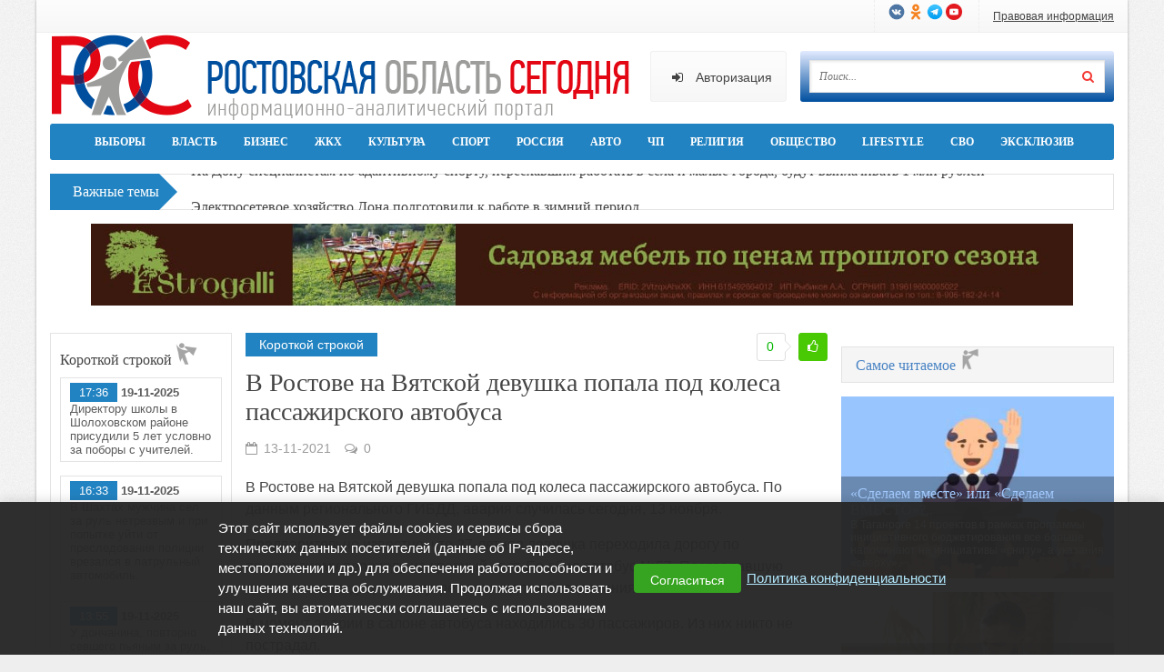

--- FILE ---
content_type: text/html; charset=utf-8
request_url: https://ro.today/11477-v-rostove-na-vjatskoj-devushka-popala-pod-kolesa-passazhirskogo-avtobusa.html
body_size: 13923
content:
<!DOCTYPE html>
<html lang="ru">
<head>
<title>В Ростове на Вятской девушка попала под колеса пассажирского автобуса » Ростовская область сегодня! Новости Ростова-на-Дону и региона</title>
<meta charset="utf-8">
<meta name="title" content="В Ростове на Вятской девушка попала под колеса пассажирского автобуса » Ростовская область сегодня! Новости Ростова-на-Дону и региона">
<meta name="description" content="В Ростове на Вятской девушка попала под колеса пассажирского автобуса. По данным регионального ГИБДД, авария случилась сегодня, 13 ноября. Предварительно известно, что 27-летняя девушка переходила дорогу по пешеходному переходу на красный свет. Пешехода сбил автобус №57. Пострадавшую доставили в">
<meta name="keywords" content="автобуса, девушка, Ростове, аварии, Пострадавшую, доставили, медицинское, учреждение, обследованияВ, момент, находились, салоне, Пешехода, пассажиров, никто, пострадал, обстоятельства, будут, установлены, автобус">
<meta name="generator" content="DataLife Engine (https://dle-news.ru)">
<link rel="canonical" href="https://ro.today/11477-v-rostove-na-vjatskoj-devushka-popala-pod-kolesa-passazhirskogo-avtobusa.html">
<link rel="alternate" type="application/rss+xml" title="Ростовская область сегодня! Новости Ростова-на-Дону и региона RSS" href="https://ro.today/rss.xml">
<link rel="alternate" type="application/rss+xml" title="Ростовская область сегодня! Новости Ростова-на-Дону и региона RSS Dzen" href="https://ro.today/rssdzen.xml">
<link rel="search" type="application/opensearchdescription+xml" title="Ростовская область сегодня! Новости Ростова-на-Дону и региона" href="https://ro.today/index.php?do=opensearch">
<link rel="preconnect" href="https://ro.today/" fetchpriority="high">
<meta property="twitter:card" content="summary">
<meta property="twitter:title" content="В Ростове на Вятской девушка попала под колеса пассажирского автобуса » Ростовская область сегодня! Новости Ростова-на-Дону и региона">
<meta property="twitter:url" content="https://ro.today/11477-v-rostove-na-vjatskoj-devushka-popala-pod-kolesa-passazhirskogo-avtobusa.html">
<meta property="twitter:description" content="В Ростове на Вятской девушка попала под колеса пассажирского автобуса. По данным регионального ГИБДД, авария случилась сегодня, 13 ноября. Предварительно известно, что 27-летняя девушка переходила дорогу по пешеходному переходу на красный свет. Ее сбил автобус №57. Пострадавшую доставили в">
<meta property="og:type" content="article">
<meta property="og:site_name" content="Ростовская область сегодня! Новости Ростова-на-Дону и региона">
<meta property="og:title" content="В Ростове на Вятской девушка попала под колеса пассажирского автобуса » Ростовская область сегодня! Новости Ростова-на-Дону и региона">
<meta property="og:url" content="https://ro.today/11477-v-rostove-na-vjatskoj-devushka-popala-pod-kolesa-passazhirskogo-avtobusa.html">
<meta property="og:description" content="В Ростове на Вятской девушка попала под колеса пассажирского автобуса. По данным регионального ГИБДД, авария случилась сегодня, 13 ноября. Предварительно известно, что 27-летняя девушка переходила дорогу по пешеходному переходу на красный свет. Ее сбил автобус №57. Пострадавшую доставили в">
<link href="/engine/editor/css/default.css?v=tg0t7" rel="stylesheet" type="text/css">
<script src="/engine/classes/js/jquery.js?v=tg0t7"></script>
<script src="/engine/classes/js/jqueryui.js?v=tg0t7" defer></script>
<script src="/engine/classes/js/dle_js.js?v=tg0t7" defer></script>
<script type="application/ld+json">{"@context":"https://schema.org","@graph":[{"@type":"NewsArticle","@context":"https://schema.org/","publisher":{"@type":"Organization","name":"Ростовская область сегодня - ro.today","logo":{"@type":"ImageObject","url":"https://favicon.yandex.net/favicon/v2/https://ro.today/"}},"name":"В Ростове на Вятской девушка попала под колеса пассажирского автобуса","headline":"В Ростове на Вятской девушка попала под колеса пассажирского автобуса","mainEntityOfPage":{"@type":"WebPage","@id":"https://ro.today/11477-v-rostove-na-vjatskoj-devushka-popala-pod-kolesa-passazhirskogo-avtobusa.html"},"datePublished":"2021-11-13T16:26:45+03:00","dateModified":"2021-11-14T12:40:19+03:00","author":{"@type":"Person","name":"Tolokolnikova","url":"https://ro.today/user/Tolokolnikova/"},"description":"В Ростове на Вятской девушка попала под колеса пассажирского автобуса. По данным регионального ГИБДД, авария случилась сегодня, 13 ноября. Предварительно известно, что 27-летняя девушка переходила дорогу по пешеходному переходу на красный свет. Ее сбил автобус №57. Пострадавшую доставили в"},{"@type":"BreadcrumbList","@context":"https://schema.org/","itemListElement":[{"@type":"ListItem","position":1,"item":{"@id":"https://ro.today/","name":"Новости Ростовской области сегодня"}},{"@type":"ListItem","position":2,"item":{"@id":"https://ro.today/shortnews/","name":"Короткой строкой"}},{"@type":"ListItem","position":3,"item":{"@id":"https://ro.today/11477-v-rostove-na-vjatskoj-devushka-popala-pod-kolesa-passazhirskogo-avtobusa.html","name":"В Ростове на Вятской девушка попала под колеса пассажирского автобуса"}}]}]}</script>
    <!-- Google Tag Manager -->
    <script>(function(w,d,s,l,i){w[l]=w[l]||[];w[l].push({'gtm.start':
    new Date().getTime(),event:'gtm.js'});var f=d.getElementsByTagName(s)[0],
    j=d.createElement(s),dl=l!='dataLayer'?'&l='+l:'';j.async=true;j.src=
    'https://www.googletagmanager.com/gtm.js?id='+i+dl;f.parentNode.insertBefore(j,f);
    })(window,document,'script','dataLayer','GTM-NM2ZSFSM');</script>
    <!-- End Google Tag Manager -->
  <meta name="viewport" content="width=device-width, initial-scale=1.0" />
  <meta name="robots" content="max-image-preview:large">
  <link rel="shortcut icon" href="/templates/fast-news/images/favicon.png" />
  <link href="/templates/fast-news/style/styles.css?02" type="text/css" rel="stylesheet" />
  <link href="/templates/fast-news/style/engine.css?02" type="text/css" rel="stylesheet" />
  <link href="/templates/fast-news/style/font-awesome.css" type="text/css" rel="stylesheet" />
  <!--[if lt IE 9]><script src="//html5shiv.googlecode.com/svn/trunk/html5.js"></script><![endif]-->
  <script src="/templates/fast-news/js/libs.js"></script>
  <script src="/templates/fast-news/js/owl.carousel.min.js"></script>
  <meta name="yandex-verification" content="fc2e504ab053a9b5" />
  <meta name="zen-verification" content="98WaoKqYbrmLLnubwdrZHeANGaay6v77q86gazfj02NoLAhRa1WRwOzDaerQQRKL" />
  <meta http-equiv="cache-control" content="no-cache">
  <!-- Yandex.RTB -->
  <script>window.yaContextCb=window.yaContextCb||[]</script>
  <script src="https://yandex.ru/ads/system/context.js" async></script>  
</head>

<body>
<!-- Google Tag Manager (noscript) -->
<noscript><iframe src="https://www.googletagmanager.com/ns.html?id=GTM-NM2ZSFSM"
height="0" width="0" style="display:none;visibility:hidden"></iframe></noscript>
<!-- End Google Tag Manager (noscript) -->
<script>
<!--
var dle_root       = '/';
var dle_admin      = '';
var dle_login_hash = '27b534fc1d7494914c03104d964a56ba9dbf8889';
var dle_group      = 5;
var dle_link_type  = 1;
var dle_skin       = 'fast-news';
var dle_wysiwyg    = '1';
var quick_wysiwyg  = '1';
var dle_min_search = '3';
var dle_act_lang   = ["Да", "Нет", "Ввод", "Отмена", "Сохранить", "Удалить", "Загрузка. Пожалуйста, подождите..."];
var menu_short     = 'Быстрое редактирование';
var menu_full      = 'Полное редактирование';
var menu_profile   = 'Просмотр профиля';
var menu_send      = 'Отправить сообщение';
var menu_uedit     = 'Админцентр';
var dle_info       = 'Информация';
var dle_confirm    = 'Подтверждение';
var dle_prompt     = 'Ввод информации';
var dle_req_field  = ["Заполните поле с именем", "Заполните поле с сообщением", "Заполните поле с темой сообщения"];
var dle_del_agree  = 'Вы действительно хотите удалить? Данное действие невозможно будет отменить';
var dle_spam_agree = 'Вы действительно хотите отметить пользователя как спамера? Это приведёт к удалению всех его комментариев';
var dle_c_title    = 'Отправка жалобы';
var dle_complaint  = 'Укажите текст Вашей жалобы для администрации:';
var dle_mail       = 'Ваш e-mail:';
var dle_big_text   = 'Выделен слишком большой участок текста.';
var dle_orfo_title = 'Укажите комментарий для администрации к найденной ошибке на странице:';
var dle_p_send     = 'Отправить';
var dle_p_send_ok  = 'Уведомление успешно отправлено';
var dle_save_ok    = 'Изменения успешно сохранены. Обновить страницу?';
var dle_reply_title= 'Ответ на комментарий';
var dle_tree_comm  = '0';
var dle_del_news   = 'Удалить статью';
var dle_sub_agree  = 'Вы действительно хотите подписаться на комментарии к данной публикации?';
var dle_unsub_agree  = 'Вы действительно хотите отписаться от комментариев к данной публикации?';
var dle_captcha_type  = '0';
var dle_share_interesting  = ["Поделиться ссылкой на выделенный текст", "Twitter", "Facebook", "Вконтакте", "Прямая ссылка:", "Нажмите правой клавишей мыши и выберите «Копировать ссылку»"];
var DLEPlayerLang     = {prev: 'Предыдущий',next: 'Следующий',play: 'Воспроизвести',pause: 'Пауза',mute: 'Выключить звук', unmute: 'Включить звук', settings: 'Настройки', enterFullscreen: 'На полный экран', exitFullscreen: 'Выключить полноэкранный режим', speed: 'Скорость', normal: 'Обычная', quality: 'Качество', pip: 'Режим PiP'};
var DLEGalleryLang    = {CLOSE: 'Закрыть (Esc)', NEXT: 'Следующее изображение', PREV: 'Предыдущее изображение', ERROR: 'Внимание! Обнаружена ошибка', IMAGE_ERROR: 'Не удалось загрузить изображение', TOGGLE_SLIDESHOW: 'Просмотр слайдшоу',TOGGLE_FULLSCREEN: 'Полноэкранный режим', TOGGLE_THUMBS: 'Включить / Выключить уменьшенные копии', ITERATEZOOM: 'Увеличить / Уменьшить', DOWNLOAD: 'Скачать изображение' };
var DLEGalleryMode    = 1;
var DLELazyMode       = 0;
var allow_dle_delete_news   = false;
var dle_search_delay   = false;
var dle_search_value   = '';
jQuery(function($){
					setTimeout(function() {
						$.get(dle_root + "engine/ajax/controller.php?mod=adminfunction", { 'id': '11477', action: 'newsread', user_hash: dle_login_hash });
					}, 5000);
FastSearch();
});
//-->
</script>
   
<div class="all-wrap">

	<div class="wrap"> 
	<!-- Реклама 1200-100 -->
			<!-- <div class="trkl">
				<img src="/templates/fast-news/uploads/baner-maski-1200h100-min.jpg" alt="" />
			</div>  -->
	<!-- Реклама 1200-100 -->
		<header class="headerus">
			<div class="topikus clearfix">
					
                <ul class="top-menu">
                    <li><div class="social clearfix" style="text-align: center;">
<a href="https://vk.com/rotoday" target="_blank"><img src="/templates/fast-news/images/soc/icon-vk.png" width="18px" /></a>
<!--
<a href="https://www.facebook.com/Ростовская-область-сегодня-2752037308200614/" target="_blank"><img src="/templates/fast-news/images/soc/icon-fb.png" width="18px"  /></a> 
<a href="https://www.instagram.com/ro.today/" target="_blank"><img src="/templates/fast-news/images/soc/icon-instagram.png" width="18px"  /></a>
-->
<a href="https://ok.ru/rotoday" target="_blank"><img src="/templates/fast-news/images/soc/icon-ok.png" width="18px" /></a>
<a href="https://t.me/rotoday" target="_blank"><img src="/templates/fast-news/images/soc/icon-telegram.png" width="18px" /></a>
<a href="https://www.youtube.com/channel/UCAL8wTdN0vPwrcCYN-0yBiQ" target="_blank"><img src="/templates/fast-news/images/soc/icon-youtube.png" width="18px" /></a>
</div></li>
                    <li><a href="pravovaya-informatsiya.html">Правовая информация</a></li>
                </ul>
            </div>
			
			<div class="logotipus">
				<a href="/" class="logo-box" title="На главную">Ро.Тудей</a>
				<div class="search-wrap">
						<form id="quicksearch" method="post">
							<input type="hidden" name="do" value="search" />
							<input type="hidden" name="subaction" value="search" />
							<div class="search-box">
								<input id="story" name="story" placeholder="Поиск..." type="text" />
								<button type="submit" title="Найти"><i class="fa fa-search"></i></button>
							</div>
						</form>
				</div>
				<span class="show-login">
					<i class="fa fa-sign-in"></i> <span>Авторизация</span>
					
				</span>
				<div class="soci-top clearfix">
					
					
					<!--  -->
					
					
						
				</div>
			</div>
			
			<div class="navigatorus">
				<ul class="main-menu clearfix">
					<li><a href="/election/">Выборы</a></li>
                    <!-- <li><a href="/">Главное</a></li> -->  <!-- простой пункт -->
					<!--<li><a href="#">Политика</a>
							<ul class="hidden-menu">
							<li><a href="#">Власть и закон</a></li>
							<li><a href="#">Партии и движения</a></li>
							<li><a href="#">Безопасность</a></li>
							<li><a href="#">Власть и закон</a></li>
							</ul>
					</li>-->
<li><a href="/gov/">Власть</a></li>
<li><a href="/business/">Бизнес</a></li>
<li><a href="/communal-service/">ЖКХ</a></li>
<li><a href="/culture/">Культура</a></li>
<li><a href="/sport/">Спорт</a></li>
<li><a href="/sfo/">Россия</a></li>
<li><a href="/auto/">Авто</a></li>
<li><a href="/state-of-emergency/">ЧП</a></li>
<li><a href="/religion/">Религия</a></li>
<li><a href="/society/">Общество</a></li>
<li><a href="/lifestyle/">Lifestyle</a></li>
<li><a href="/svo/">СВО</a></li>
<li><a href="/exclusive/">Эксклюзив</a></li>
                    
				</ul>
			</div>
		
		</header>
		
		
		
		<div class="contentus clearfix">
		
			<div class="ticker-wrap clearfix">
				<p class="ticker-t">Важные темы</p>
				
				<ul class="ticker">
					<li><a href="https://ro.today/35135-na-donu-upravljajuschie-kompanii-zadolzhali-za-jelektrojenergiju-63-mln-rublej.html">На Дону управляющие компании задолжали за электроэнергию 63 млн рублей</a></li><li><a href="https://ro.today/35134-na-donu-specialistam-po-adaptivnomu-sportu-pereehavshim-rabotat-v-sela-i-malye-goroda-budut-vyplachivat-1-mln-rublej.html">На Дону специалистам по адаптивному спорту, переехавшим работать в села и малые города, будут выплачивать 1 млн рублей</a></li><li><a href="https://ro.today/35131-jelektrosetevoe-hozjajstvo-dona-podgotovili-k-rabote-v-zimnij-period.html">Электросетевое хозяйство Дона подготовили к работе в зимний период</a></li><li><a href="https://ro.today/35130-rostovskoe-ufas-predpisalo-stroitelnoj-firme-vernut-bolee-641-mln-rublej-v-bjudzhet.html">Ростовское УФАС предписало строительной фирме вернуть более 641 млн рублей в бюджет</a></li><li><a href="https://ro.today/35128-rostovskih-predprinimatelej-nauchat-kodu-biznes-buduschego-s-ai-platformami-i-makrotrendami.html">Ростовских предпринимателей научат коду бизнес-будущего с AI, платформами и макротрендами</a></li>
				</ul>
			</div>

<!-- Реклама 1200-100 -->
			<div class="mrkl">
				<div class="dle_b_top" data-dlebid="13" data-dlebviews="yes" data-dlebclicks="yes" ><div style="width: 100%; max-width: 1100px; margin: 0 auto; overflow: hidden; box-sizing: border-box; padding: 0 10px;">
  <a href="https://strogalli.ru/?utm_source=rotoday&utm_medium=1200top" target="_blank" rel="noopener">
    <img src="/uploads/banners/2025-04/ba3a339b-debb-43fe-be84-265d90f2080a.jpg" alt="Рекламный баннер" style="width: 100%; height: auto; display: block;" />
  </a>
</div></div>
			</div> 
<!-- Реклама 1200-100 -->
			
            
			<!-- это настройка главной страницы -->
			
			
			<div class="nm-cols-wrap clearfix">
				
					<div class="nm-col-wrap clearfix">
					
						<div class="nm-col-middle">
							<article class="f-page-wrap">

	<div class="f-page-top">
		<div class="f-page-title">
			<div class="f-page-cat">Короткой строкой</div>
			<h1>В Ростове на Вятской девушка попала под колеса пассажирского автобуса</h1>
			
				<div class="full-rating">
				
				<span data-ratig-layer-id="11477"><span class="ratingtypeplus" >0</span></span> <a href="#" onclick="doRate('plus', '11477'); return false;" ><i class="fa fa-thumbs-o-up"></i></a>
				
				</div>
				
		</div>
	</div>
	<!-- end f-page-top -->

	<div class="full-subinfo clearfix">
		<div class="full-date"><i class="fa fa-calendar-o"></i> 13-11-2021</div>
		<div class="full-comms"><i class="fa fa-comments-o"></i> 0</div>
		
	</div>
	<!-- end full-subinfo -->

	<div class="full-text clearfix">
		<p>В Ростове на Вятской девушка попала под колеса пассажирского автобуса. По данным регионального ГИБДД, авария случилась сегодня, 13 ноября. </p><p>Предварительно известно, что 27-летняя девушка переходила дорогу по пешеходному переходу на красный свет. Ее сбил автобус №57. Пострадавшую доставили в медицинское учреждение для обследования.</p><p>В момент аварии в салоне автобуса находились 30 пассажиров. Из них никто не пострадал. </p><p>Все обстоятельства ДТП будут установлены в ходе проверок. </p>
        
	</div>
    
    <div><div class="dle_b_yadir-cont" data-dlebid="9" data-dlebclicks="yes" ><div id="yandex_rtb_R-A-1997829-1"></div>
<script>window.yaContextCb.push(()=>{
  Ya.Context.AdvManager.render({
    renderTo: 'yandex_rtb_R-A-1997829-1',
    blockId: 'R-A-1997829-1'
  })
})</script></div></div> <br/> 

    <div class="add_list" align="center"><span>Поделиться публикацией в соцсетях:</span> <br/>   <script src="https://yastatic.net/share2/share.js"></script>
<div class="ya-share2" data-curtain data-shape="round" data-services="vkontakte,odnoklassniki,telegram,whatsapp"></div></div> <br/> 
    
    <div class="add_list">
            <span> Добавить «ro.today» в список ваших источников:</span>
            <div class="add_list_cont">
                <!-- <a href="https://yandex.ru/news/?favid=254164877" class="yanews" target="_blank"><img src="/uploads/tech/yan3.png" alt=""></a> -->
                <a href="https://dzen.ru/ro.today?favid=254164877" class="yanews" target="_blank"><img src="/uploads/tech/subscription-bar.png" alt=""></a><br>
                <a href="https://t.me/rotoday" class="yanews" target="_blank"><img src="/uploads/tech/btn_telegram.jpg" alt=""></a>
            </div>
    </div>   

<!--  smi2 -->
<div id="unit_101025"><a href="https://smi2.net/" >Новости СМИ2</a></div>
<script type="text/javascript" charset="utf-8">
  (function() {
    var sc = document.createElement('script'); sc.type = 'text/javascript'; sc.async = true;
    sc.src = '//smi2.ru/data/js/101025.js'; sc.charset = 'utf\u002D8';
    var s = document.getElementsByTagName('script')[0]; s.parentNode.insertBefore(sc, s);
  }());
</script>
<!--  smi2 -->    
    <!-- <p><a href="https://ro.today/menedzher-po-prodazham-reklamnyh-ploschadej-sajta.html"><img class="fr-fic fr-dib" src="/uploads/posts/2021-05/1622015787_banner-0012.jpg" data-uploaded_filename="1622015787_banner-0012.jpg" /></a></p> -->
    
 
    	

	 <!-- <div class="frkl">
		<img src="/templates/fast-news/images/rkl1.jpg" alt="" />
		это пример рекламы. заменяем на свое.
	</div>  -->
	
	
		<div class="related-wrap">
			<div class="related-title">Читайте также:</div>
			<div class="related-box clearfix">
				<a class="rel-item clearfix" href="https://ro.today/10680-v-rostove-zhenschina-postradala-pri-stolknovenii-passazhirskogo-avtobusa-s-jevakuatorom.html">
	<div class="rel-img"><img src="/templates/fast-news/dleimages/no_image.jpg" alt="В Ростове женщина пострадала при столкновении пассажирского автобуса с эвакуатором" /></div>
	<div class="rel-text">
		<div class="rel-title">В Ростове женщина пострадала при столкновении пассажирского автобуса с эвакуатором</div>
	</div>
</a><a class="rel-item clearfix" href="https://ro.today/6364-v-rostove-avtobus-sbil-peshehoda-nasmert.html">
	<div class="rel-img"><img src="/templates/fast-news/dleimages/no_image.jpg" alt="В Ростове автобус сбил пешехода насмерть" /></div>
	<div class="rel-text">
		<div class="rel-title">В Ростове автобус сбил пешехода насмерть</div>
	</div>
</a><a class="rel-item clearfix" href="https://ro.today/9083-pod-rostovom-turisticheskij-avtobus-s-passazhirami-stolknulsja-s-gruzovikom.html">
	<div class="rel-img"><img src="/templates/fast-news/dleimages/no_image.jpg" alt="Под Ростовом туристический автобус с пассажирами столкнулся с грузовиком" /></div>
	<div class="rel-text">
		<div class="rel-title">Под Ростовом туристический автобус с пассажирами столкнулся с грузовиком</div>
	</div>
</a><a class="rel-item clearfix" href="https://ro.today/10778-v-shahtah-inomarka-sbila-pensionerku.html">
	<div class="rel-img"><img src="/templates/fast-news/dleimages/no_image.jpg" alt="В Шахтах иномарка сбила пенсионерку" /></div>
	<div class="rel-text">
		<div class="rel-title">В Шахтах иномарка сбила пенсионерку</div>
	</div>
</a>
			</div>
		</div>
	
		
</article>

<div class="comments-wrap">
    <!--<div class="comm-title">Комментируют:</div>-->
    <!--dlecomments--><!--dlenavigationcomments-->
</div>

<div class="add-com">
    <!--  <div class="add-com-but">Комментировать</div> -->
	<!--dleaddcomments-->
</div>

                            
                        <!-- Реклама 640-60 -->  
                            <div class="srkl">
								<a href="#" target="_blank" rel="noopener"></a>
							</div>
                        <!-- Реклама 640-60 -->      
                            
						</div>
						
						<aside class="nm-col-right">
							<div class="srkl">
								<a href="#" target="_blank" rel="noopener"></a>
							</div>

                            <div class="srkl">                            
                            
                            </div>  
                            
							<div class="cl-two">
								<div class="box-title"><a href="/most-readable/">Самое читаемое <img src="/templates/fast-news/images/icon-03.png" width="24px" /></a></div>
								<a class="th1" href="https://ro.today/35138-sdelaem-vmeste-ili-sdelaem-vmesto.html">
	<img src="/uploads/posts/2025-11/a0785c54c9_whatsapp-image-2025-11-19-at-18_13_59.jpg" alt="«Сделаем вместе» или «Сделаем ВМЕСТО»?.." />
	<div class="th1-text">
		<h3 class="th1-title">«Сделаем вместе» или «Сделаем ВМЕСТО»?..</h3>
		<!--<div class="th1-cat">Самое читаемое</div> -->
		<div class="th1-desc">В Таганроге 14 проектов в рамках программы инициативного бюджетирования все больше напоминают не инициативы «снизу», а указания «сверху».</div>
	</div>
</a><a class="th1" href="https://ro.today/35107-povyshenie-nds-rastjanetsja-no-ne-otmenitsja-biznes-gotovitsja-k-rostu-rashodov-naselenie-k-rostu-cen.html">
	<img src="/uploads/posts/2025-11/f2d1468c9c_portret-nescastnogo-zrelogo-borodatogo-buhgaltera-rabotausego-v-ofise-kompanii.jpg" alt="Повышение НДС растянется, но не отменится. Бизнес готовится к росту расходов, население – к росту цен" />
	<div class="th1-text">
		<h3 class="th1-title">Повышение НДС растянется, но не отменится. Бизнес готовится к росту расходов, население – к росту цен</h3>
		<!--<div class="th1-cat">Самое читаемое</div> -->
		<div class="th1-desc">Завтра, 18 ноября, Госдума во втором чтении планирует рассмотреть законопроект о внесении изменений в Налоговый кодекс РФ и проект федерального бюджета на 2026-2028 годы. Чего ждать от новой налоговой реформы?</div>
	</div>
</a><a class="th1" href="https://ro.today/35067-vyzhivut-li-agrarii-posle-dvuh-neurozhajnyh-let-podrjad.html">
	<img src="/uploads/posts/2025-11/zaglavnoe.jpg" alt="Выживут ли аграрии после двух неурожайных лет подряд?" />
	<div class="th1-text">
		<h3 class="th1-title">Выживут ли аграрии после двух неурожайных лет подряд?</h3>
		<!--<div class="th1-cat">Самое читаемое</div> -->
		<div class="th1-desc">Пока они выкручиваются самостоятельно, обещанная господдержка приходит слишком поздно.</div>
	</div>
</a>
							</div>
                            
                            <div class="srkl">                            
                            <div class="dle_b_hram" data-dlebid="3" data-dlebviews="yes" data-dlebclicks="yes" ><a href="https://agiatriada-taganrog.ru/" target="_blank" rel="noopener"><img src="/uploads/banners/poster_temple_350h550_web.jpg"></a></div>
                            </div>     
							
                            <!-- Реклама 400-500 -->  
                            <div class="srkl">
								<a href="#" target="_blank" rel="noopener"></a>
  							</div>
                            <!-- Реклама 400-500 --> 
							
						</aside>
						
					</div>
					<!-- end nm-col-wrap -->
					
					<aside class="nm-col-left">

						<div class="side-box">
							<div class="side-box-title">Короткой строкой <img src="/templates/fast-news/images/icon-01.png" width="24px" /></div>
							<div class="side-box-cont">								
                                <a class="th3" href="https://ro.today/35137-na-donu-direktor-shkoly-kotoraja-zabirala-u-uchitelej-premialnye-poluchila-5-let-uslovno.html">
	<div class="th3-text">
        <div class="th3-desc"><span class="lt-date1">17:36</span> <b>19-11-2025</b> <p>Директору школы в Шолоховском районе присудили 5 лет условно за поборы с учителей.</p></div>
	</div>
</a><a class="th3" href="https://ro.today/35136-v-shahtah-netrezvyj-voditel-vrezalsja-v-patrulnyj-avtomobil-skryvajas-ot-presledovanija-policii.html">
	<div class="th3-text">
        <div class="th3-desc"><span class="lt-date1">16:33</span> <b>19-11-2025</b> <p>В Шахтах мужчина сел за руль нетрезвым и при попытке уйти от преследования полиции врезался в патрульный автомобиль.</p></div>
	</div>
</a><a class="th3" href="https://ro.today/35133-za-povtornoe-netrezvoe-vozhdenie-u-zhitelja-bagaevskogo-rajona-konfiskovali-toyota-rav4.html">
	<div class="th3-text">
        <div class="th3-desc"><span class="lt-date1">13:55</span> <b>19-11-2025</b> <p>У дончанина, повторно севшего пьяным за руль, конфисковали его автомобиль Toyota RAV4.</p></div>
	</div>
</a><a class="th3" href="https://ro.today/35132-uscherb-ot-prestupnoj-dejatelnosti-rukovodstva-rostovskogo-zavoda-10-gpz-sostavil-22-mlrd-rublej.html">
	<div class="th3-text">
        <div class="th3-desc"><span class="lt-date1">11:41</span> <b>19-11-2025</b> <p>Установлена сумма ущерба от преступной деятельности ростовского завода «10-ГПЗ» по завышению цен гособоронзаказа.</p></div>
	</div>
</a><a class="th3" href="https://ro.today/35129-iz-taganroga-v-azerbajdzhan-otpravlena-na-jeksport-partija-ryby-vesom-bolee-19-tonn.html">
	<div class="th3-text">
        <div class="th3-desc"><span class="lt-date1">10:22</span> <b>19-11-2025</b> <p>Ростовская область экспортировала в Азербайджан 19,5 тонн мороженой рыбы.</p></div>
	</div>
</a><a class="th3" href="https://ro.today/35127-v-taganroge-avtobusy-budut-obezzhat-uchastok-marshruta-na-turubarovyh-iz-za-remontnyh-rabot.html">
	<div class="th3-text">
        <div class="th3-desc"><span class="lt-date1">10:01</span> <b>19-11-2025</b> <p>В Таганроге до 1 декабря прекращено движение транспорта по улице Турубаровых. Автобусы будут объезжать закрытый участок.</p></div>
	</div>
</a><a class="th3" href="https://ro.today/35126-na-trasse-rostov-stavropol-pri-obgone-pogib-voditel-avto-dva-cheloveka-postradali.html">
	<div class="th3-text">
        <div class="th3-desc"><span class="lt-date1">09:40</span> <b>19-11-2025</b> <p>Серьезная авария унесла жизнь водителя на автодороге Ростов — Ставрополь, еще двое получили травмы, в том числе ребенок.</p></div>
	</div>
</a><a class="th3" href="https://ro.today/35125-kamenskij-rajon-byl-atakovan-bespilotnikami-vsu.html">
	<div class="th3-text">
        <div class="th3-desc"><span class="lt-date1">05:25</span> <b>19-11-2025</b> <p>В Ростовской области силы ПВО отработали по украинским БПЛА.</p></div>
	</div>
</a><a class="th3" href="https://ro.today/35124-v-rostovskoj-oblasti-vecherom-18-nojabrja-objavlena-bespilotnaja-opasnost.html">
	<div class="th3-text">
        <div class="th3-desc"><span class="lt-date1">21:36</span> <b>18-11-2025</b> <p>В сторону Дона летят украинские беспилотники.</p></div>
	</div>
</a><a class="th3" href="https://ro.today/35122-v-taganroge-zhitelju-dnr-prisudili-shtraf-v-100-tys-rublej-za-propagandu-lgbt.html">
	<div class="th3-text">
        <div class="th3-desc"><span class="lt-date1">15:46</span> <b>18-11-2025</b> <p>Житель Харцызска (ДНР) осуждён в Таганроге за публичную пропаганду ЛГБТ.</p></div>
	</div>
</a>
							</div>
						</div>

<!-- Yandex.RTB R-A-679987-2 -->
<div id="yandex_rtb_R-A-679987-2"></div>
<script type="text/javascript">
    (function(w, d, n, s, t) {
        w[n] = w[n] || [];
        w[n].push(function() {
            Ya.Context.AdvManager.render({
                blockId: "R-A-679987-2",
                renderTo: "yandex_rtb_R-A-679987-2",
                async: true
            });
        });
        t = d.getElementsByTagName("script")[0];
        s = d.createElement("script");
        s.type = "text/javascript";
        s.src = "//an.yandex.ru/system/context.js";
        s.async = true;
        t.parentNode.insertBefore(s, t);
    })(this, this.document, "yandexContextAsyncCallbacks");
</script>
                        
                        <!-- Реклама 200-500 -->  
                            <div class="srkl">
								<a href="/menedzher-po-prodazham-reklamnyh-ploschadej-sajta.html" target="_blank" rel="noopener"><img src="/uploads/001.jpg" alt=""></a>
							</div>
                        <!-- Реклама 200-500 --> 
                        
                        <!-- <div class="side-box">
					    <div class="side-box-title">Ростовская область вчера</div>
					    <div class="side-box-cont">
                                <a class="th3" href="https://ro.today/35080-ulica-frunze-v-taganroge-pogruzilas-vo-tmu-osveschenie-u-doma-ranevskoj-ne-rabotaet-nedelju.html">
	<div class="th3-text">
		<h3 class="th3-title">Улица Фрунзе в Таганроге погрузилась во тьму: освещение у дома Раневской не работает неделю</h3>
	</div>
</a><a class="th3" href="https://ro.today/35074-v-aksae-fermeram-chi-korovy-popadut-pod-poezd-prigrozili-policiej-shtrafami-i-kompensaciej-nanesennogo-zheleznoj-doroge-uscherba.html">
	<div class="th3-text">
		<h3 class="th3-title">В Аксае фермерам, чьи коровы попадут под поезд, пригрозили полицией, штрафами и компенсацией нанесенного железной дороге ущерба</h3>
	</div>
</a><a class="th3" href="https://ro.today/35072-na-donu-zarabotal-servis-dlja-poiska-jevakuirovannyh-avtomobilej.html">
	<div class="th3-text">
		<h3 class="th3-title">На Дону заработал сервис для поиска эвакуированных автомобилей</h3>
	</div>
</a><a class="th3" href="https://ro.today/35070-pensioner-byl-osuzhden-na-5-let-za-imuschestvennoe-prestuplenie.html">
	<div class="th3-text">
		<h3 class="th3-title">Президент России помиловал 78-летнего осуждённого в Ростовской области</h3>
	</div>
</a><a class="th3" href="https://ro.today/35069-skolko-stoit-pronesti-na-zonu-mobilnik.html">
	<div class="th3-text">
		<h3 class="th3-title">Сколько стоит пронести на зону мобильник</h3>
	</div>
</a><a class="th3" href="https://ro.today/35068-donskoe-ufas-vypisalo-shtraf-v-600-tys-rublej-pao-rosseti-jug.html">
	<div class="th3-text">
		<h3 class="th3-title">Донское УФАС выписало штраф в 600 тыс. рублей ПАО «Россети Юг»</h3>
	</div>
</a><a class="th3" href="https://ro.today/35066-nad-shestju-rajonami-rostovskoj-oblasti-za-vecher-i-noch-sbito-10-ukrainskih-bpla.html">
	<div class="th3-text">
		<h3 class="th3-title">Над шестью районами Ростовской области за вечер и ночь сбито 10 украинских БПЛА</h3>
	</div>
</a><a class="th3" href="https://ro.today/35064-v-zone-svo-pogib-jeks-deputat-iz-rostovskoj-oblasti.html">
	<div class="th3-text">
		<h3 class="th3-title">В зоне СВО погиб экс-депутат из Ростовской области</h3>
	</div>
</a><a class="th3" href="https://ro.today/35063-rossijskij-futbolnyj-sojuz-vvel-sankcii-v-otnoshenii-fk-rostov-iz-za-dolga-pered-zenitom.html">
	<div class="th3-text">
		<h3 class="th3-title">Российский футбольный союз ввел санкции в отношении ФК «Ростов» из-за долга перед «Зенитом»</h3>
	</div>
</a><a class="th3" href="https://ro.today/35061-na-donu-v-prokat-vyhodit-film-rassledovanie-svjatoj-fedor-tomskij-tajna-sibirskogo-starca.html">
	<div class="th3-text">
		<h3 class="th3-title">На Дону в  прокат выходит фильм-расследование «Святой Федор Томский. Тайна сибирского старца»</h3>
	</div>
</a>
				        </div> -->
                        
                        
						<div class="side-box">
							<div class="side-box-title">Наш опрос</div>
							<div class="side-box-cont">
								
							</div>
						</div>
						<!--
						<div class="side-box">
							<div class="side-box-title">Календарь</div>
							<div class="side-box-cont">
								
							</div>
						</div>
						-->
					</aside>
					
				</div>	
			
			
		</div>
		<!-- end contentus -->
		
		<div class="footerus">
		
			<div class="f-cols clearfix">
			
				<div class="f-col1">
					
				</div>
				
				<div class="f-col2">
					<section class="site-desc clearfix">
	<h3><span>РОСТОВСКАЯ ОБЛАСТЬ</span> СЕГОДНЯ</h3>
	<p>Использование материалов RO.TODAY возможно безвозмездно в порядке цитирования</p>
	<p>Исключительные права на фотоизображения с указанием любым образом на сетевое издание средство массовой информации «RO.TODAY» как владельца авторских прав принадлежат сетевому изданию средства массовой информации «RO.TODAY». Полное или частичное воспроизведение фотоизображений без разрешения правообладателя запрещается.
</p>
</section>          
				</div>
				
				<!--Облако тегов-->
                <div class="f-col3 cloud-tags">
					<div class="f-col-t"></div>
              		</div> 
				</div>
				
<footer class="bottom-box">
<p>&copy; 2018 &mdash; 2025, &laquo;РО Сегодня&raquo;. Регистрационный номер СМИ: ЭЛ № ФС77-76703 от 06 сентября 2019 выдано федеральной службой по надзору в сфере связи, информационных технологий и массовых коммуникаций</p>
<p>Редакция не несет ответственности за достоверность информации, содержащейся в рекламных объявлениях. Отдельные публикации могут содержать информацию, не предназначенную для детей старше 16 лет.</p>
</footer>
		
		</div>
		<!-- end footerus -->
	
	</div>
	<!-- end wrap -->
	
</div>
<!-- end all-wrap -->
<div class="overlay">  


<div id="loginbox" class="not-logged">
<div class="login-title">Авторизация</div>
<div class="login-form">
<form method="post">
<ul>
	<li><label for="login_name">Логин:</label>
	<input class="log-input" type="text" name="login_name" id="login_name" /></li>
	<li><label for="login_password">Пароль:</label> <a href="https://ro.today/index.php?do=lostpassword">Забыли пароль?</a>
	<input class="log-input" type="password" name="login_password" id="login_password" /></li>
</ul>
<div class="log-check clearfix"><input type="checkbox" name="login_not_save" id="login_not_save" value="1"/>
	<label for="login_not_save">&nbsp;Чужой компьютер</label> 
	<button onclick="submit();" type="submit" title="Вход" class="borderbot">Войти на сайт</button>
		<input name="login" type="hidden" id="login" value="submit" />
</div>
</form>
</div>
	<div class="sociallogin clearfix">
	
	
	
	
	
	
	</div>
	
<a href="https://ro.today/index.php?do=register" class="log-register">Регистрация</a>	
</div>

</div>
    
<!-- Yandex.Metrika counter -->
<script type="text/javascript" >
   (function(m,e,t,r,i,k,a){m[i]=m[i]||function(){(m[i].a=m[i].a||[]).push(arguments)};
   m[i].l=1*new Date();k=e.createElement(t),a=e.getElementsByTagName(t)[0],k.async=1,k.src=r,a.parentNode.insertBefore(k,a)})
   (window, document, "script", "https://mc.yandex.ru/metrika/tag.js", "ym");

   ym(62557468, "init", {
        clickmap:true,
        trackLinks:true,
        accurateTrackBounce:true
   });
</script>
<noscript><div><img src="https://mc.yandex.ru/watch/62557468" style="position:absolute; left:-9999px;" alt="" /></div></noscript>
<!-- /Yandex.Metrika counter -->
    
<!-- VK counter --><script type="text/javascript">!function(){var t=document.createElement("script");t.type="text/javascript",t.async=!0,t.src="https://vk.com/js/api/openapi.js?169",t.onload=function(){VK.Retargeting.Init("VK-RTRG-1028381-dnw6y"),VK.Retargeting.Hit()},document.head.appendChild(t)}();</script><noscript><img src="https://vk.com/rtrg?p=VK-RTRG-1028381-dnw6y" style="position:fixed; left:-999px;" alt=""/></noscript>    

<!-- Cookie Notification Banner -->
<div id="cookie-banner" style="
  position: fixed;
  left: 0; right: 0; bottom: 0;
  background: rgba(40,40,40,0.97);
  color: #fff;
  padding: 18px 12px 18px 12px;
  box-shadow: 0 -2px 12px rgba(0,0,0,0.13);
  display: none;
  z-index: 9999;
  font-size: 15px;
  line-height: 1.5;
">
  <div style="max-width: 800px; margin: 0 auto; display: flex; flex-wrap: wrap; align-items: center; gap: 12px;">
    <div style="flex: 1 1 280px;">
      Этот сайт использует файлы cookies и сервисы сбора технических данных посетителей (данные об IP-адресе, местоположении и др.) для обеспечения работоспособности и улучшения качества обслуживания. Продолжая использовать наш сайт, вы автоматически соглашаетесь с использованием данных технологий.
    </div>
    <button id="cookie-accept" style="
      background: #36a420;
      color: #fff;
      border: none;
      border-radius: 4px;
      padding: 10px 18px;
      margin-left: 12px;
      cursor: pointer;
      font-weight: 600;
      font-size: 15px;
      transition: background .15s;
    ">Согласиться</button>
    <a href="/pravovaya-informatsiya.html" style="
      color: #b4eaff;
      text-decoration: underline;
      font-size: 15px;
      margin-left: 6px;
    " target="_blank">Политика конфиденциальности</a>
  </div>
</div>

<script>
// Функция проверки localStorage
(function() {
  var banner = document.getElementById('cookie-banner');
  var accepted = localStorage.getItem('cookieAccepted');
  if (!accepted) {
    banner.style.display = 'block';
  }
  document.getElementById('cookie-accept').onclick = function() {
    localStorage.setItem('cookieAccepted', 'yes');
    banner.style.display = 'none';
  };
})();
</script>


    </body>
</html>
<!-- DataLife Engine Copyright SoftNews Media Group (https://dle-news.ru) -->


--- FILE ---
content_type: text/css
request_url: https://ro.today/templates/fast-news/style/styles.css?02
body_size: 15048
content:
@import "reset-settings.css" all;

.sl-item img, .th1 img, th2-img img, .th-f2 img, .top-img img {width:100%; min-height:100%; max-width: 200%; /*width: 200%;  margin-left: -50%; min-height: 100%;*/}
.rel-img img img {width:100%; min-height:100%;}
h1, h2, h3, h4, h5, .main-menu li a, .ticker li a, .box-title, .lt-title1, .lt-title2, .f-col-t, .s-title, .side-box-title, 
.related-title, .comm-title, .ticker-t 
{font-family: Roboto; font-weight:400;}
.sl-title, .th-f2-text, .th1-text, .th3, .show-login, .s-img, .add-com-but, button {transition: all .5s;}
.grey-grad, .topikus, .show-login, .soci-top {background: #fdfdfd;
background: -moz-linear-gradient(top, #fdfdfd 0%, #f7f7f7 100%);
background: -webkit-gradient(linear, left top, left bottom, color-stop(0%,#fdfdfd), color-stop(100%,#f7f7f7));
background: -webkit-linear-gradient(top, #fdfdfd 0%,#f7f7f7 100%);
background: -o-linear-gradient(top, #fdfdfd 0%,#f7f7f7 100%);
background: -ms-linear-gradient(top, #fdfdfd 0%,#f7f7f7 100%);
background: linear-gradient(to bottom, #fdfdfd 0%,#f7f7f7 100%);
filter: progid:DXImageTransform.Microsoft.gradient( startColorstr='#fdfdfd', endColorstr='#f7f7f7',GradientType=0 );}
.blue-grad, .search-wrap {background: #e3ebff;
background: -moz-linear-gradient(top, #e3ebff 0%, #004f9f 100%);
background: -webkit-gradient(linear, left top, left bottom, color-stop(0%,#e3ebff), color-stop(100%,#004f9f));
background: -webkit-linear-gradient(top, #e3ebff 0%,#004f9f 100%);
background: -o-linear-gradient(top, #e3ebff 0%,#004f9f 100%);
background: -ms-linear-gradient(top, #e3ebff 0%,#004f9f 100%);
background: linear-gradient(to bottom, #e3ebff 0%,#004f9f 100%);
filter: progid:DXImageTransform.Microsoft.gradient( startColorstr='#e3ebff', endColorstr='#004f9f',GradientType=0 );}

/* KARKAS
----------------------------------------------- */
.all-wrap {height:auto; width:100%;}
.wrap {width:100%; min-width:320px; max-width:1200px; background-color:#fff; margin:0 auto; 
box-shadow:0 0 3px 0 rgba(0,0,0,0.3); min-height:800px;}
.topikus {height:36px; border-bottom:1px solid #eee; position:relative; line-height:36px;}
.logotipus {height:100px; position:relative; margin-left: 17px;}
.navigatorus {margin:0 15px; border-radius:3px; background-color:#2283c2; position:relative; z-index: 1000;}
.contentus {padding:15px;}
.col-left {width:30%; float:left;}
.col-middle {width:40%; float:left; padding:0 15px;}
.col-right {width:30%; float:right;}
.footerus {background-color:#f5f5f5;}
.nm-cols-wrap {padding:15px 0 0 200px;}
.nm-col-left {width:200px; margin-left:-200px; float:left;}
.nm-col-wrap {width:100%; padding-right:300px; float:right;}
.nm-col-right {width:300px; margin-right:-300px; float:right;}
.nm-col-middle {width:100%; padding:0 15px; float:left;}

.trkl img, .mrkl img, .frkl img, .srkl img {display:block; margin:0 auto;}
.mrkl, .srkl {margin-bottom:15px;}
.frkl {margin:15px 0 0 0; overflow:hidden;}
.lrkl {margin:0;}


/* TOP LINE
----------------------------------------------- */
.clock {display:inline-block; color:#444; position:absolute; top:0; left:0; padding:0 15px; border-right:1px solid #eee; font-size:14px;}
#Date {display:inline-block; margin-right:15px;}
.clock ul {list-style:none; display:inline-block;}
.clock ul li { display:inline; text-align:center; }
#point { position:relative; padding:0 5px;}

.top-menu {float:right;}
.top-menu li {padding:0 15px; display:inline-block; border-left:1px dashed #eee;}
.top-menu a {color:#444; text-decoration:underline;}
.top-menu a:hover {color:#444; text-decoration:none;}


/* HEADER
----------------------------------------------- */
.logo-box {height:100px; width:650px; display:block; position:absolute; left:0; top:0; 
background:url(../images/logo.png) 0 0 no-repeat; overflow:hidden; text-indent:-1000px;}

.show-login {display:inline-block; height:56px; text-align:left; padding:0 15px; line-height:56px; 
color:#444; font-size:14px; margin-top:15px; float:right; margin:20px 15px 0 0; 
cursor:pointer; border-radius:3px; border:1px solid #f0f0f0;}
.show-login i, .clock i {margin-right:10px;}
.show-login:hover {color:#f33a35; background-color:#FFF;}

.soci-top {display:inline-block; height:56px; margin:20px 0 0 0; float:right; padding:12px 0 0 10px; 
border-radius:3px 0 0 3px; border:1px solid #f0f0f0; border-right:0; position:relative; right:-3px;}
.soci-top a {display:inline-block; float:left; margin:0 5px;}
.soci-top a img {display:block; width:30px; height:30px; border-radius:3px;}
.soci-top a:hover img {transform:scale(1.1);}

.search-wrap {width:29.2%; position:relative; margin:20px 15px 0 0; float:right; padding:10px; border-radius:3px;}
.search-box {width:100%; position:relative;}
.search-box input, .search-box input:focus {width:100%; height:36px; line-height:36px; padding:0 50px 0 10px; border-radius:0px;
background-color:#FFF; color:#999; font:italic 12px Georgia; border:1px solid #e3e3e3; box-shadow:inset 2px 2px 2px 0 rgba(0,0,0,0.05); }
.search-box button {position:absolute; right:12px; top:2px;
padding:0; color:#f33a35; background-color:transparent;}


/* MAIN MENU
----------------------------------------------- */
.main-menu { text-align:center;}
.main-menu > li {display:inline-block; position:relative; border-left:0; border-right:0; margin-right:-4px;}
.main-menu li a {display:block; line-height:40px; padding:0 15px; color:#fff; font-size:12px; text-transform:uppercase; font-weight:bold;}
.main-menu li a:hover {color:#fff;}
.hidden-menu { background-color:#3196d7; width:230px; top:40px; left:0; position: absolute; z-index: 9999; display: none; 
border-radius:0; text-align:left;}
.hidden-menu li, .hidden-menu li a {display:block; color:#fff; line-height:40px;}
.hidden-menu li {border-bottom:1px dashed #5fb6ef;}
.hidden-menu li a:hover {background-color:#2283c2; color:#fff;}
.menuactive > a, li.menuactive > a:hover, .main-menu > li > a:hover {background-color:#3196d7; color:#fff !important;}
.main-menu > li:last-child:after, .show-menu {display:none;}
.submenu:after {top: 50%;left:3px;border: solid transparent;content: " ";height: 0;width: 0;position: absolute;pointer-events: none;
border-color: rgba(255, 255, 255, 0);border-top-color: #fff;border-width: 4px;margin-top: -2px;}


/* TICKER
----------------------------------------------- */
.ticker-wrap {line-height:40px; height:40px; padding:0 15px 0 120px; box-shadow:inset 0 0 0 1px #e3e3e3; margin-bottom:15px;}
.ticker-t {display:inline-block; padding:0; width:120px; margin-left:-120px; float:left; text-align:right;
background-color:#2283c2; color:#FFF; font-size:16px; position:relative;}
.ticker-t:after {left: 100%;top: 50%;border: solid transparent;content: " ";height: 0;width: 0;
position: absolute;border-color: rgba(45, 105, 175, 0);border-left-color: #2283c2;border-width: 20px;margin-top: -20px;}
.ticker {float:right; width:100%; height:40px; overflow:hidden; padding-left:20px; line-height:40px;}
.ticker li {padding:0 15px; white-space: nowrap; overflow: hidden; text-overflow: ellipsis;}
.ticker li a {font-size:16px; color:#444; display:block;}
.ticker li a:hover {color:#2C6AAE; text-decoration:underline;}


/* MAIN CUSTOMS
----------------------------------------------- */
.cl-one {background-color:#f5f5f5; margin-bottom:15px; padding:0 10px;}
.cl-one h2 {font-size:16px; padding:0 15px; height:40px; line-height:40px;background-color:#2283c2; color:#FFF; margin:0 -10px;}
.cr-one, .cr-two, .cm-two, #owl-slides {margin:0 0 15px 0;}
.box-title {font-size:16px; background-color:#f5f5f5; padding:0 15px; height:40px; line-height:40px; border:1px solid #e3e3e3;}
.cr-two .box-title {margin:0 0 5px 0;}
.cm-two .box-title, .cl-two .box-title {margin-bottom:15px;}


/* CUSTOM LENTA
----------------------------------------------- */
.lt-item1 {padding:10px 0;}
.lt-item1 img {width:30%; float:left;}
.lt-text1 {width:70%; float:right; padding-left:10px;}
.lt-date1 { display:inline-block; padding:3px 10px; background-color:#2283c2; color:#fff;}
.lt-title1 {display:block; font-size:14px; margin-top:5px; color:#444;}

.lt-item2 {border-bottom:2px solid #FFF; padding:10px 0 10px 54px;}
.lt-title2 {display:block; font-size:12px; float:right; width:100%; color:#2c6aae; text-decoration:underline; padding-left:15px;}
.lt-date2 {float:left; width:54px; margin-left:-54px; background-color:#2283c2; color:#fff; padding:3px 0; text-align:center;}


/* CUSTOM SLIDER
----------------------------------------------- */
.sl-item {height:300px; position:relative; display:block;}
.sl-img {height:100%; overflow:hidden;}
.sl-title {padding:15px; font-size:14px; line-height:16px; color:#FFF; background-color:rgba(0,0,0,0.3);
position:absolute; left:0; bottom:0; right:0;}
.sl-title h3 {font-size:16px; line-height:18px; margin:10px 0; font-weight:700;}
.sl-cat {display:inline-block; padding:5px 10px; color:#FFF; background-color:#f33a35; 
text-transform:uppercase; font-size:12px; line-height:normal; border-radius:3px;}
.sl-date {display:inline-block; color:#FFF; font-style:italic; padding-left:15px;}
.sl-item:hover .sl-title { padding-bottom:30px;}


/* CUSTOM LEFT
----------------------------------------------- */
.th1 {display:block; position:relative; height:250px; overflow:hidden; margin-bottom:15px;}
.th1-text {position:absolute; left:0; right:0; bottom:0; padding:10px; 
background-color:rgba(0,0,0,0.3); color:#fff;}
.th1-title {font-size:16px; color: #a3cbff;}
.th1-cat {margin:5px 0; display:inline-block; padding:5px 10px; color:#FFF; background-color:#2283c2; 
font-size:12px; line-height:normal; border-radius:3px;}
.th1:hover .th1-text {background-color:rgba(0,0,0,1); padding-bottom:30px;}

.th2 {display:block; padding:15px 0 15px 120px; color:#444; border-bottom:1px dashed #e3e3e3;}
.s-three-left-3 .th2 {border-bottom:1px dashed #e3e3e3;}
.th2-img {width:120px; height:80px; margin-left:-120px; float:left; overflow:hidden;}
.th2-text {width:100%; float:right; padding-left:10px;}
.th2-title {font-size:14px; white-space:nowrap; overflow:hidden; text-overflow:ellipsis;}
.th2-cat {font-style:italic; margin:3px 0 5px 0; color:#2283c2;}
.th2-desc {color:#7d7d7d; font-size:12px;}
.th2:hover .th2-title {color:#000; text-decoration:underline;}

.th1 + .th2, .th3 + .th2 {margin-top:-15px;}
.th2 + .th3 {margin-top:15px;}

.th3 {display:block; border:1px solid #e3e3e3; padding:5px 10px; color:#000; margin-bottom:15px;}
.th3-title {text-decoration:underline; font-size:14px; margin-bottom:5px;}
.th3-desc {color:#5d5d5d; font-size:13px;}
.th3:hover {background-color:#f6f6f6;}


/* CUSTOM MIDDLE
----------------------------------------------- */
.th-f1 {border:1px solid #e3e3e3; padding:15px; margin-bottom:15px;}
.th-f1-img {width:30%; height:150px; float:left; overflow:hidden;}
.th-f1-img img {width:200%; max-width:200%; margin-left:-50%; min-height:100%;}
.th-f1-text {width:70%; float:right; padding-left:15px;}
.th-f1-cat { display:inline-block; padding:3px 10px; background-color:#2283c2; color:#fff;}
.th-f1-text h3 a {font-size:16px; margin:5px 0; font-weight:700; display:block; color:#444;}
.th-f1-desc {color:#7d7d7d; font-size:12px;}
.th-f1-date {font-style:italic; margin:5px 0 0 0; color:#2283c2;}
.th-f1 h3 a:hover {color:#000; text-decoration:underline;}

.th-f2 {height:300px; position:relative; overflow:hidden; margin-bottom:15px;}
.th-f2-text {position:absolute; left:0; right:0; bottom:0; padding:10px; 
background-color:rgba(0,0,0,0.3); color:#fff; display:block;}
.th-f2-text h3 {font-size:16px; font-weight:700; margin:5px 0;}
.th-f2-cat {display:inline-block; padding:5px 10px; color:#FFF; background-color:#f33a35; 
font-size:12px; line-height:normal; border-radius:3px;}
.th-f2-text:hover {padding-bottom:30px; background-color:rgba(0,0,0,1); color:#FFF;}


/* LEFT SIDE
----------------------------------------------- */
.side-box {border:1px solid #E3E3E3; margin-bottom:15px; padding:10px;}
.side-box-title {font-size:16px; color:#444; margin-bottom:10px;}

.top-item {display:block; padding:10px 0 0 70px;}
.top-img {float:left; width:70px; /*height:60px;*/ margin-left:-70px; overflow:hidden;}
.top-info {float:right; width:100%; padding-left:10px;}
.top-title {color:#444; font-size:12px; margin-bottom:5px;}
.top-item:hover .top-title {text-decoration:underline;}


/* SHORTS
----------------------------------------------- */
.shortikus {padding-left:180px; padding-bottom:15px;}
.s-img {height:120px; width:180px; margin-left:-180px; overflow:hidden; float:left; display:block;}
.s-img:hover {opacity:0.8;}
.s-text {width:100%; float:right; padding-left:15px;}
.s-title {display:block; font-size:16px; text-decoration:none; font-weight:400; color:#444;}
.s-title:hover {text-decoration:underline;}
.s-info {height:30px; line-height:30px; font-size:12px; margin:5px 0;}
.s-rating, .s-views, .s-comms {display:inline-block; float:left; color:#9b9b9b; font-style:italic; margin-right:15px;}
.s-info i {margin-right:3px;}
.s-desc {color:#7d7d7d;}
.s-desc a {text-decoration:underline; display:block; margin-top:5px;}
.s-desc a:hover {text-decoration:none;}
.s-text .full-info {display:inline-block; float:right;}

.nm-col-right .th1 {height:200px;}


/* SEO DESCRIPTION
----------------------------------------------- */
.site-desc {font-size:12px; color:#5d5d5d; margin-bottom:15px;}
.site-desc h1, .site-desc h2, .site-desc h3 {font-size:16px; font-weight:700; color:#444; text-transform:uppercase; margin-bottom:10px;}
.site-desc h1 span, .site-desc h2 span, .site-desc h3 span {color:#f33a35;}
.site-desc p {margin-bottom:5px;}


/* FOOTER
----------------------------------------------- */
.f-cols {padding:30px 15px;}
.f-col1 {width:20%; float:left; padding-top:50px; background:url(../images/logo.png) 0 0 no-repeat; background-size:150px auto;}
.f-col2 {width:50%; float:left; padding:0 15px;}
.f-col3 {width:30%; float:right;}
.f-col-t {font-size:16px; font-weight:bold; margin-bottom:15px; color:#444;}
.foot-menu li {color:#444; list-style:disc; margin:10px 0 0 20px;}
.foot-menu li a {color:#444; font-weight:bold; text-decoration:underline;}
.foot-menu li a:hover {text-decoration:none;}
#vk_groups, #vk_groups iframe {width:100% !important;}

.bottom-box {color:#f0f0f0; padding:15px; background-color:#333;}
.bottom-box a {color:#fff; text-decoration:underline; font-weight:bold;}
.bottom-box a:hover {color:#fff; text-decoration:none;}
.bottom-box p {width:100%; color:#f6f6f6; margin-bottom:10px;}
.counts {margin-top:5px;}
.counts li {display:inline-block; width:88px; height:31px; margin-right:10px; background-color:#222;}


/* RATING V2
----------------------------------------------- */
.full-rating {display:inline-block; position:absolute; right:0; top:0; height:30px; line-height:29px; font-size:14px;}
.full-rating > a {display:inline-block; margin-left:3px;}
.full-rating i {display:inline-block; color:#fff; width:32px; text-align:center; 
border:1px solid #49c804; background-color:#49c804; border-radius:3px; line-height:29px;}
.full-rating a:nth-child(3) i {color:#fff; border:1px solid #F26F63; background-color:#F26F63;}
.full-rating > span {display:inline-block; position:relative; background-color:#FFF; border: 1px solid #dedede; 
padding:0 10px; border-radius:3px; min-width:32px; margin-right:7px;}
.full-rating > span:after, .full-rating > span:before {left: 100%;top: 50%;border: solid transparent;
content: " ";height: 0;width: 0;position: absolute;pointer-events: none;}
.full-rating > span:after {border-color: rgba(255, 255, 255, 0);border-left-color: #fff;
border-width: 6px;margin-top: -6px;}
.full-rating > span:before {border-color: rgba(222, 222, 222, 0);border-left-color: #dedede;
border-width: 7px;margin-top: -7px;}
.full-rating > span > span {color:#94bee6;}
.full-rating > span > span.ratingzero {color: #444444;}
.full-rating > span > span.ratingtypeplus {color: #06b601;}
.full-rating > span > span.ratingplus {color: green;}
.full-rating > span > span.ratingminus {color: red;}
.frating-stars {display:inline-block; position:relative; top:5px;}


/* FULL STORY
----------------------------------------------- */
.f-page-top {}
.f-page-title {position:relative;}
.f-page-cat {background-color:#2283c2; color:#FFF; font-size:14px; display:inline-block; padding:5px 15px; max-width:70%; 
white-space:nowrap; overflow:hidden; text-overflow:ellipsis;}
.f-page-title h1 {font-size:28px; margin:10px 0;}

.full-subinfo {height:30px; line-height:29px; position:relative; font-size:14px; margin-bottom:15px;}
.full-date, .full-comms {display:inline-block; float:left; color:#9b9b9b;}
.full-date i, .full-comms i {margin-right:3px;}
.full-comms {margin-left:15px;}
.full-share {display:inline-block; float:right; height:30px; position:relative; top:-3px; right:10px;}

.full-info {font-size:14px;}
.full-info > div {display:inline-block; float:left; margin-right:5px; height:30px; line-height:30px;}
.full-info i {color:#2283c2; margin-right:5px; border:1px solid #e3e3e3; border-radius:3px; 
width:30px; text-align:center; line-height:28px;}
.f-compl, .f-edit {float:right !important; color:#444;}
.full-info a {color:#444;}

.full-text embed, .full-text object, .full-text video, .full-text iframe, .full-text frame {width: 100% !important; height:400px;}
.full-text {font:16px Roboto, Helvetica, sans-serif; line-height:24px; margin-bottom:20px;}
.full-text img {margin:0 10px 10px 0; max-width:100%; border:5px solid #f0f0f0;}
.full-text a {text-decoration:underline; color:#06c;}
.full-text a:hover {text-decoration:underline; color:#C9070A;}
.full-text a:visited {text-decoration:underline; color:#06c;}
.full-text h2, .full-text h3 {font-size:20px;}
.full-text h4, .full-text h5 {font-size:18px;}
.full-text p {margin-bottom:15px;font-size: 16px;}
.full-text ul, .full-text ol, .full-text h2, .full-text h3, .full-text h4, .full-text h5 {margin:0;}
.full-text ul li {list-style:disc; margin-left:40px;}
.full-text ol {counter-reset:li; padding:0;  list-style:none; margin-left:25px; }
.full-text ol li {position:relative; margin:0 0 5px 0; padding-left:30px; min-height:20px;}
.full-text  ol li:before {content:counter(li); counter-increment:li; font-size:11px;
position:absolute; top:0px; left:0; width:20px; height:20px; line-height:20px; text-align:center; 
color:#fff; background:#0297dc; font-weight:bold; border-radius:50%;}
.full-text table {width:100%; text-align:left;}
.full-text table tr td {padding:10px; border:1px solid #ccc; font-size:12px; }
.full-text table tr:nth-child(1) {background-color:#0297dc !important; color:#FFF; font-size:14px !important;}
.full-text table tr:nth-child(2n+1) {background-color:#f9f9f9;} 

.dcont {border:1px solid #e3e3e3; padding:0 15px 15px 15px; margin:20px 0; line-height:20px;}
.polltitle {display:block; padding:5px 15px; margin:0 -15px 15px -15px; font-size:18px; background-color:#f5f5f5; line-height:normal;}
.full-taglist {margin:10px 0 20px 0; font-size:11px;}
.full-taglist-t { margin-bottom:5px; font-weight:bold;}
.full-taglist a:hover {text-decoration:underline;}
.full-nav {text-align:center; margin-bottom:20px;}
.full-nav a {color:#06c; text-decoration:none;}
.full-nav a:hover {color:#06c; text-decoration:underline;}
.full-nav-pages {margin:0 15px;}
.full-nav-pages span, .full-nav-pages a {display:inline-block; margin:0 5px;}


/* RELATED
----------------------------------------------- */
.related-wrap {margin:15px 0;}
.related-title {font-size:18px; margin-bottom:10px;}
.related-box {}

.rel-item {display:block; padding:10px 10px 0 70px; float:left; width:50%; height:70px;}
.rel-img {float:left; width:70px; /*height:60px;*/ margin-left:-70px; overflow:hidden;}
.rel-text {float:right; width:100%; padding-left:10px; color:#CCEAEE;}
.rel-title {color:#444; font-size:14px;}
.rel-item:hover .rel-title {text-decoration:underline;}
.rel-item:nth-child(5) {padding:10px 10px 0 0; position:relative; height:210px;}
.rel-item:nth-child(5) .rel-img {float:none; width:100%; height:200px; margin-left:0;}
.rel-item:nth-child(5) .rel-text {float:none; padding:10px; margin-bottom:0; color:#F2C166; 
position:absolute; left:0; bottom:0; right:10px; width:auto; background-color:rgba(0,0,0,0.4);}
.rel-item:nth-child(5) .rel-title {color:#fff;}


/* COMMENTS
----------------------------------------------- */
.comments-wrap {}
.comm-title {font-size:18px; margin:30px 0 15px 0;}

.comm-item {padding:10px 10px 10px 90px; border-bottom:1px solid #e3e3e3;}
.comm-left {float:left; margin-left:-80px; width:70px;}
.comm-right {float:right; width:100%;}
.comm-av {height:70px; overflow:hidden;}
.comm-av img {width:100%; min-height:100%;}
.comm-group-mark {padding:3px; text-align:center; font-size:10px; font-weight:normal !important; margin-top:5px;
background-color:#f0f0f0; color:#444; overflow:hidden;}
.comm-admin {background-color:#d60505; color:#fff;}
.comm-admin span, .comm-jour span {color:#fff !important;}
.comm-jour {background-color:#1ca101; color:#fff;}
.comm-user {background-color:#309; color:#fff;}
.comm-top-info {height:20px; line-height:20px;}
.comm-id, .comm-author, .comm-date {float:left; color:#888; font-size:10px; display:inline-block;}
.comm-author {font-size:12px; font-weight:bold; margin:0 10px; color:#b43852;}
.comm-author a {color:#b43852;}
.comm-author:after {content:""; width:10px; height:10px; border-radius:50%; display:inline-block;
margin-left:10px; background-color:#888; position:relative; top:2px;}
.status-online:after {background-color:#3C0;}
.comm-text {line-height:18px; color:#444; padding:10px 0; min-height:80px;}
.signature {font:italic 11px Georgia, "Times New Roman", Times, serif; padding:10px 0; border-top:1px dashed #e3e3e3;}
.comm-bottom-info {}
.comm-bottom-info ul {text-align:right;}
.comm-bottom-info ul li {display:inline-block; margin-left:10px;}
.comm-bottom-info ul li a {font-size:11px;}
.comm-bottom-info ul li:first-child {font-weight:bold; float:left;}
.comm-bottom-info ul li:first-child img {margin-right:5px;}
.comm-author a:hover, .comm-bottom-info ul li a:hover {text-decoration:underline;}
.comm-rate {float:right; position:relative; line-height:26px; border-radius:3px;}
.comm-rate span.ratingtypeplusminus {display:block; padding:0 30px; background-color:#fff; color:#444; 
font-weight:bold; box-shadow:0 0 0 1px #ccc; background: linear-gradient(to bottom, #fff 0%,#f0f0f0 100%);}
.comm-rate a {display:block; width:22px; height:22px; position:absolute; top:2px; left:2px; 
text-align:center; line-height:22px; font-size:18px; background-color:#61b804; color:#fff; border-radius:3px; 
background: linear-gradient(to bottom, #97d624 0%,#7cbc0a 100%);}
.comm-rate a:last-child {left:auto; right:2px; line-height:20px; 
background-color:#ec000b; background: linear-gradient(to bottom, #ff3019 0%,#cf0404 100%);}
.comm-rate a:hover {opacity:0.7;}
.comm-rate > span > span.ratingzero {color: #444444;}
.comm-rate > span > span.ratingtypeplus {color: #06b601;}
.comm-rate > span > span.ratingplus {color: green;}
.comm-rate > span > span.ratingminus {color: red;}

.pos-comm {background-color:#e5f7e5;}
.neg-comm {background-color:#f7e5e6;}

.add-com {padding:15px 0;}

.add-com-but {display:block; font-size:16px; padding:0 15px; text-align:center; text-transform:uppercase;
border-radius:0px; line-height:40px; cursor:pointer; background-color:#2283c2; color:#fff;}
.add-com-but:hover {background-color:#3196d7; color:#FFF;}
#addcform {display:none; margin:20px 0;}
.mass_comments_action { height: 1%; text-align: right; padding:5px 15px; background-color: #f6f6f6; margin:20px 0 0 0;}
.mass_comments_action .bbcodes { margin-bottom: 0 }
 
 
/* GO TOP BUTTON */
.gotop{position:fixed;width:40px;height:40px;right:0px;bottom:0px;display:block;
background:url('../images/gotop.png') no-repeat;z-index:9998;display:none; opacity:0.8;}


/* LOGIN
----------------------------------------------- */
.overlay {display:none; position: fixed; top: 0; bottom: 0; right: 0; left: 0; z-index: 8888;
width: 100%; height: 100%; background-color: rgba(0,0,0,0.7);}
.overlay-close{cursor: pointer; position: absolute; right: 5px; top: 8px; 
width: 30px; height: 30px; color:#ec3204; font-size:24px !important; text-align:center; line-height:30px !important;}
#loginbox { background: #fff; width: 320px; margin-left: -160px; min-height: 150px; overflow:hidden;
 position: absolute; z-index: 9999; left: 50%; top: 20%; line-height:normal; border-radius:3px;}
.login-title, .log-register, .login-avatar { background-color:#f5f5f5; padding:15px 20px; font-size:16px; position:relative;}
.login-form ul {padding:20px;}
.login-form li {margin-bottom:20px;}
.login-form ul li label {display:inline-block; margin-bottom:5px;}
.login-form ul li input {display:block; height:40px; line-height:40px; border-radius:3px; border:1px solid #e3e3e3; 
width:100%; padding:0 10px;}
.login-form ul li a {float:right;}
.log-check {padding:0 20px; line-height:40px; margin-bottom:20px;}
.log-check input, .log-check label {float:left; display:inline-block; font-size:10px;}
.log-check input {display:none;}
.log-check input + label:before {width:20px; height:20px; margin-right:5px; cursor:pointer;
border-radius:3px; border:1px solid #e3e3e3; content:""; float:left; position:relative; top:8px;}
.log-check input:checked + label:before { background-color:#D80306;}
.log-check button {float:right;}
.log-register, .login-avatar {display:block; background-color:#2283c2; color:#fff !important; text-align:center;}
.avatar-box {width:70px; height:70px; overflow:hidden; border-radius:35px; float:left;}
.avatar-box img {width:100%; min-height:100%;}
.name-box {float:left; padding-left:20px; line-height:70px; font-size:20px; position:relative;}
.name-box a {color:#fff; font-size:12px; border-bottom:1px dotted #fff; line-height:14px;
position:absolute; left:20px; bottom:5px;}
.login-menu li a {display:block; height:36px; line-height:36px; padding:0 20px; border-left:5px solid transparent;}
.login-menu li a:hover, .login-menu li:nth-child(2) a {background-color:#f5f5f5; border-color:#f33a35;}
.login-menu li:last-child a {background-color:#2283c2; color:#fff;}

.sociallogin {height:auto;}
.sociallogin a { float:left; margin:0 5px 10px 5px;}



/* SLIDER
----------------------------------------------- */

/* 
 * 	Core Owl Carousel CSS File
 *	v1.3.2
 */

/* clearfix */
.owl-carousel .owl-wrapper:after {content: "."; display: block; clear: both; visibility: hidden; line-height: 0; height: 0;}
/* display none until init */
.owl-carousel{display: none; position: relative; width: 100%; -ms-touch-action: pan-y;}
.owl-carousel .owl-wrapper{display: none; position: relative; -webkit-transform: translate3d(0px, 0px, 0px);}
.owl-carousel .owl-wrapper-outer{overflow: hidden; position: relative; width: 100%;}
.owl-carousel .owl-wrapper-outer.autoHeight{
	-webkit-transition: height 500ms ease-in-out;
	-moz-transition: height 500ms ease-in-out;
	-ms-transition: height 500ms ease-in-out;
	-o-transition: height 500ms ease-in-out;
	transition: height 500ms ease-in-out;
}
.owl-carousel .owl-item{float: left;}
.owl-controls .owl-page, .owl-controls .owl-buttons div{cursor: pointer;}
.owl-controls {
	-webkit-user-select: none;
	-khtml-user-select: none;
	-moz-user-select: none;
	-ms-user-select: none;
	user-select: none;
	-webkit-tap-highlight-color: rgba(0, 0, 0, 0);
}
/* fix */
.owl-carousel  .owl-wrapper, .owl-carousel  .owl-item{
	-webkit-backface-visibility: hidden;
	-moz-backface-visibility:    hidden;
	-ms-backface-visibility:     hidden;
  -webkit-transform: translate3d(0,0,0);
  -moz-transform: translate3d(0,0,0);
  -ms-transform: translate3d(0,0,0);
}
.owl-theme .owl-controls{ position:absolute; left:0; top:15px; right:15px; z-index:999; text-align: right; height:15px;}
/* Styling Next and Prev buttons */
.owl-theme .owl-controls .owl-buttons div{color: #FFF; display: inline-block; zoom: 1; margin: 5px; padding: 3px 10px;
font-size: 12px; border-radius: 30px; background: #869791; opacity: 0.5;}
/* Clickable class fix problem with hover on touch devices */
/* Use it for non-touch hover action */
.owl-theme .owl-controls.clickable .owl-buttons div:hover{opacity: 1; text-decoration: none;}
/* Styling Pagination*/
.owl-theme .owl-controls .owl-page{display: inline-block; zoom: 1;}
.owl-theme .owl-controls .owl-page span{display: block; width: 12px; height: 12px; margin: 5px 7px;
border-radius: 20px; background-color: #e3e3e3;}
.owl-theme .owl-controls .owl-page.active span,
.owl-theme .owl-controls.clickable .owl-page:hover span{background-color:#f33a35;}
/* If PaginationNumbers is true */
.owl-theme .owl-controls .owl-page span.owl-numbers{height: auto; width: auto;
	color: #FFF; padding: 2px 10px; border-radius: 30px;}
/* preloading images */
.owl-item.loading{min-height: 150px; background: url(../images/AjaxLoader.gif) no-repeat center center}



/* RESIZE
----------------------------------------------- */
.show-menu {display:none;}

@media screen and (max-width: 1220px) {
.wrap {max-width:1000px;}
.soci-top a {margin:0 2px;}
.main-menu {display:none; width:100%; background-color:#2283c2; position:absolute; left:0; top:100%; z-index:9999;}
.main-menu > li {display:block; text-align:left; margin-right:0;}
.hidden-menu {width:100%;}
.show-menu {display:block; height:40px; padding:0 15px; line-height:40px; background-color:#2283c2; 
color:#fff; font-size:18px; cursor:pointer;}
.show-menu i {margin-right:10px;}
.col-left {width:40%;}
.col-middle {width:60%;padding:0 0 0 15px;}
.col-right {width:100%;}
.sl-item, .th-f2 {height:350px;}
.col-right .th1 {height:400px;}
.f-col1 {width:30%;}
.f-col2 {width:70%;padding:0 0 0 15px;}
.f-col3 {width:100%; padding-top:30px;}
.nm-cols-wrap {padding:15px 0 0 0;}
.nm-col-left {width:100%; margin-left:0;}
.nm-col-middle {padding:0 15px 0 0;}
}

@media screen and (max-width: 950px) {
.wrap {max-width:768px;}
.logotipus {height:130px;}
.search-wrap {width:100%; margin:0; border-radius:0;}
.logo-box {height:50px; width:180px; left:10px; top:65px; background-size:contain;}
.top-menu {float:left;}
.show-login {margin:9px 15px 0 0;}
.soci-top {margin:9px 0 0 0;}
.sl-item, .th-f2 {height:300px;}
.nm-col-wrap {padding-right:0;}
.nm-col-right {width:100%; margin-right:0;}
.nm-col-middle {padding:0;}
.nm-col-right .th1 {height:400px;}
}

@media screen and (max-width: 760px) {
/*.wrap {max-width:640px;}*/
.wrap {max-width:100%;}    
.ticker-wrap {padding:0 15px 0 100px;}
.ticker-t {width:100px; margin-left:-100px; font-size:12px; text-align:center;}
.ticker-t:after {display:none;}
.ticker {padding-left:0px;}
.ticker li a {font-size:12px;}
.col-left {width:100%;}
.col-middle {width:100%;padding:0;}
.topikus {display:none;}
.f-col1 {width:100%; padding-top:0; background-image:none;}
.f-col2 {width:100%;padding:15px 0 0 0;}
.sl-item, .th-f2 {height:350px;}
.th1 {height:350px !important;}

.pprev, .pnext {display:none;}
.bottom-nav {margin:20px 0 70px 0;}
.navigation {margin:0; padding:0 10px;}
.navigation a, .navigation span {margin:0 5px 5px 0;}
#loginbox {top:0%;}
}

@media screen and (max-width: 590px) {
/*.wrap {max-width:480px;}*/
.show-login {display:none;}
.soci-top {display:none;}
    
.wrap {max-width:100%;}
.logotipus {height:120px;}
.logo-box {width:100%; left:0; background-position:center 0;}
.show-login {padding:0 10px;}
.show-login i {display:none;}
.sl-item, .th-f2 {height:300px;}
.th1 {height:300px !important;}

.shortikus {padding-left:120px;}
.s-img {height:80px; width:120px; margin-left:-120px;}
.shortikus:nth-child(2n) {background-color:#f7f7f7;}
.s-info {margin:0;}

.f-page-cat {font-size:12px; max-width:50%;}
.f-page-title h1, .full-text h2, .full-text h3 {font-size:18px;}
.full-subinfo {height:auto;}
.full-share {width:100%; float:left; top:0; right:0; margin-top:5px;}
.full-info {display:none !important;}

.full-text embed, .full-text object, .full-text video, .full-text iframe, .full-text frame {width: 100% !important; height:300px;}

.rel-item {width:100%; height:auto; padding-right:0 !important;}
.rel-item:nth-child(5) {height:280px;}
.rel-item:nth-child(5) .rel-img {height:270px;}
.rel-item:nth-child(5) .rel-text {right:0;}

.comm-item {padding:10px 0 10px 60px;}
.comm-left {margin-left:-60px; width:50px;}
.comm-av {height:50px;}
.comm-group-mark, .comm-id, .mass_comments_action, .comm-bottom-info ul li {display:none;}
.comm-bottom-info ul li:first-child {display:inline-block;} 
.comments-tree-list .comments-tree-list {padding-left:0 !important;}
}

@media screen and (max-width: 470px) {
/*.wrap {max-width:320px;}*/
.show-login {display:none;}
.soci-top {display:none;}
.wrap {max-width:100%;}
.soci-top a:nth-child(5), .sl-cat, .sl-date {display:none;}
.sl-item, .th-f2 {height:200px;}
.th1 {height:200px !important;}
.lt-item1 img, .th-f1-img {width:40%;}
.lt-text1, .th-f1-text {width:60%;}
.sl-title h3, .th1-title, .th-f2-text h3 {font-size:16px;}
.th-f1-text h3 a {font-size:14px;}


.full-text embed, .full-text object, .full-text video, .full-text iframe, .full-text frame {width: 100% !important; height:200px;}

.rel-item:nth-child(5) {height:190px;}
.rel-item:nth-child(5) .rel-img {height:180px;}

.comm-top-info {height:auto;}
.comm-date {width:100%; float:none;}
.comm-rate {float:left;}
}


/* Fix dle html5 player
----------------------------------------------- */
.mejs-container, .mejs-inner, .mejs-video, .me-plugin, .mejs-shim, .mejs-layers, .mejs-overlay, .mejs-poster {width:100% !important;}
.mejs-video, .mejs-shim {height:400px !important;}
@media screen and (max-width: 470px) {
.mejs-video, .mejs-shim {height:250px !important;}
}

/* add fav
----------------------------------------------- */
.add_list {
    background: #F8F8F8;
    padding: 10px 10px 19px;
    font-family: Roboto;
    font-style: normal;
    color: #828282;
    font-weight: 500;
    margin: 0 10px 20px;
    font-size: 17px;
    line-height: 19px;
}

.add_list span {width: 100%;display: block;padding: 0 10px;}

.add_list_cont {
    /*display: flex; */
    margin: 10px 10px 0;
    column-gap: 10px;
}

.add_list_cont a {
    width: 50%;
}

.add_list_cont img {
    width: 200px;
    object-fit: contain;
}

/*Изменяем порядок вывода блоков на мобильных*/
@media screen and (max-width: 470px) {
.contentus {display: flex; flex-direction: column;  flex-wrap: nowrap;}
.col-left {order: 2;}
.col-middle {order: 1;}
.col-right {order: 3;}
}
@media screen and (max-width: 590px) {
.contentus {display: flex; flex-direction: column;  flex-wrap: nowrap;}
.col-left {order: 2;}
.col-middle {order: 1;}
.col-right {order: 3;}
}
/*16.1*/
.title_spoiler svg{
	vertical-align: middle;
	margin-top: -4px;
	margin-right: 7px;
	height: 16px;
	width: 16px;
}
/*17*/
.mce-accordion summary {
	cursor: pointer;
}

.self_delete_link {
	border: 0 none;
	display: inline-block;
	vertical-align: middle;
	cursor: pointer;
	padding: 12px 27px;
	border-radius: 10px;
	outline: none;
	background-color: #f44336;
	color: #fff;
	text-shadow: 0 1px #333;
	text-decoration: none !important;
	box-shadow: 0 1px 2px 0 rgba(0,0,0,0.2);
	box-sizing: border-box;
	transition: all ease .1s; transition: all ease .1s;
}
/*17.1*/
.DLEPush {
	z-index: 2001;
	position: fixed;
	right: 20px;
	top: 20px
}

@keyframes DLEPush-show {
	0% {
		transform: translateY(100%);
		opacity: 0;
	}

	100% {
		transform: translateY(0);
		opacity: 1;
	}
}

.DLEPush-notification.wrapper {
	animation-name: DLEPush-show;
	animation-duration: 1s;
	position: relative;
	display: grid;
	grid-template-columns: auto 1fr;
	align-items: center;
	color: #333;
	margin-bottom: 10px;
	width: 100%;
	max-width: 400px;
	box-shadow: 0 10px 15px rgb(0 0 0 / 20%);
	background-color: #fff;
	border-radius: 10px
}

.DLEPush-notification .DLEPush-icon {
	grid-column: 1;
	grid-row: 1 / span 2;
	display: flex;
	align-items: center;
	justify-content: center;
	color: #fff;
	width: 45px;
	height: 100%;
	border-top-left-radius: 10px;
	border-bottom-left-radius: 10px;
	text-align: center;
}

.DLEPush-notification .DLEPush-icon svg {
	scale: .8;
}

.DLEPush-notification .DLEPush-header {
	font-weight: 500;
	grid-column: 2;
	grid-row: 1;
	font-size: 1rem;
	margin-left: 1rem;
	margin-top: .5rem;
}
.DLEPush-notification .DLEPush-header:empty {
	margin-top: 0;
}

.DLEPush-notification .DLEPush-message {
	grid-column: 2;
	grid-row: 2;
	font-size: .875rem;
	margin: 1rem;
}

.DLEPush-notification .DLEPush-message li, .DLEPush-notification .DLEPush-message ul {
	list-style-type: none;
	padding-left: 0;
}

.DLEPush-notification .DLEPush-close {
	position: absolute;
	top: 8px;
	right: 10px;
	font-weight: 300;
	background: none;
	border: 0;
	font-size: 1.15rem;
	cursor: pointer;
	line-height: 1;
	padding: 0;
	color: inherit;
	outline: 0;
	opacity: 0.75;
}

@media only screen and (min-width: 601px) {
	.DLEPush-notification.wrapper {
		min-width: 400px;
	}
}

.DLEPush-notification .DLEPush-close:hover {
	opacity: 1;
}

.DLEPush-notification.wrapper.push-success {
	background-color: #e0f2f1;
}

.DLEPush-notification.wrapper.push-success .DLEPush-icon {
	background-color: #00897b;
}

.DLEPush-notification.wrapper.push-warning {
	background-color: #FFF3E0;
}

.DLEPush-notification.wrapper.push-warning .DLEPush-icon {
	background-color: #FF9800;
}

.DLEPush-notification.wrapper.push-error {
	background-color: #FBE9E7;
}

.DLEPush-notification.wrapper.push-error .DLEPush-icon {
	background-color: #FF5722;
}

input[type="text"].comments_author_field {
	width: 100%;
	margin-bottom: 10px;
}

/* =============================================================================
   СОВРЕМЕННЫЙ БЛОК НОВОСТИ DLE - ИЗОЛИРОВАННЫЕ СТИЛИ
   Префикс: dle-new2025-article-
   Совместимость: Google News, Яндекс.Новости, Schema.org
   ============================================================================= */

/* ОСНОВНОЙ КОНТЕЙНЕР */
.dle-new2025-article-container {
    width: 100% !important;
    margin: 0 !important;
    padding: 0 7px;
    box-sizing: border-box;
    font-family: -apple-system, BlinkMacSystemFont, 'Segoe UI', Roboto, 'Helvetica Neue', Arial, sans-serif;
}

.dle-new2025-article-wrap {
    background: #ffffff;
    border-radius: 8px;
    box-shadow: 0 1px 3px rgba(0, 0, 0, 0.05), 0 1px 2px rgba(0, 0, 0, 0.1);
    overflow: hidden;
    margin-bottom: 24px;
    box-sizing: border-box;
    position: relative;
}

/* ЗАГОЛОВОЧНАЯ ОБЛАСТЬ */
.dle-new2025-article-header {
    padding: 32px 24px 24px;
    background: linear-gradient(135deg, #fafbfc 0%, #f8f9fa 100%);
    border-bottom: 1px solid #e9ecef;
    position: relative;
}

.dle-new2025-article-category {
    display: inline-block;
    background: linear-gradient(135deg, #3b82f6 0%, #2563eb 100%);
    color: #ffffff;
    font-size: 13px;
    font-weight: 500;
    letter-spacing: 0.025em;
    padding: 6px 14px;
    border-radius: 6px;
    text-transform: uppercase;
    margin-bottom: 16px;
    box-shadow: 0 1px 2px rgba(59, 130, 246, 0.15);
    text-decoration: none;
}

.dle-new2025-article-category:hover {
    background: linear-gradient(135deg, #2563eb 0%, #1d4ed8 100%);
    transform: translateY(-1px);
    box-shadow: 0 2px 4px rgba(59, 130, 246, 0.2);
    transition: all 0.3s cubic-bezier(0.4, 0, 0.2, 1);
}

.dle-new2025-article-title {
    font-size: 32px;
    font-weight: 600;
    line-height: 1.25;
    color: #1f2937;
    margin: 0 0 20px 0;
    letter-spacing: -0.015em;
}

.dle-new2025-article-meta {
    display: flex;
    align-items: center;
    gap: 24px;
    font-size: 14px;
    color: #6b7280;
}

.dle-new2025-article-date {
    display: flex;
    align-items: center;
    gap: 6px;
}

.dle-new2025-article-date i {
    color: #9ca3af;
    font-size: 13px;
}

.dle-new2025-article-comments-count {
    display: flex;
    align-items: center;
    gap: 6px;
}

.dle-new2025-article-comments-count i {
    color: #9ca3af;
    font-size: 13px;
}

/* РЕЙТИНГ (закомментирован, но стили готовы) */
.dle-new2025-article-rating {
    position: absolute;
    right: 24px;
    top: 32px;
}

.dle-new2025-article-rating .full-rating {
    display: flex;
    align-items: center;
    gap: 8px;
    background: rgba(255, 255, 255, 0.9);
    padding: 8px 12px;
    border-radius: 6px;
    box-shadow: 0 2px 4px rgba(0, 0, 0, 0.1);
}

/* ОСНОВНОЙ КОНТЕНТ */
.dle-new2025-article-content {
    padding: 32px 24px;
}

.dle-new2025-article-text {
    font-size: 17px;
    line-height: 1.7;
    color: #374151;
    letter-spacing: -0.003em;
}

.dle-new2025-article-text p {
    margin: 0 0 20px 0;
}

.dle-new2025-article-text p:last-child {
    margin-bottom: 0;
}

.dle-new2025-article-text h2,
.dle-new2025-article-text h3 {
    font-size: 22px;
    font-weight: 600;
    color: #1f2937;
    margin: 32px 0 16px 0;
    letter-spacing: -0.01em;
}

.dle-new2025-article-text h4,
.dle-new2025-article-text h5 {
    font-size: 19px;
    font-weight: 600;
    color: #374151;
    margin: 24px 0 12px 0;
}

.dle-new2025-article-text blockquote {
    margin: 24px 0;
    padding: 20px 24px;
    background: #f8fafc;
    border-left: 4px solid #3b82f6;
    border-radius: 0 6px 6px 0;
    font-style: italic;
    color: #475569;
}

.dle-new2025-article-text ul,
.dle-new2025-article-text ol {
    margin: 16px 0;
    padding-left: 24px;
}

.dle-new2025-article-text li {
    margin-bottom: 8px;
    line-height: 1.6;
}

/* ИЗОБРАЖЕНИЯ - АДАПТИВНЫЕ БЕЗ JS */
.dle-new2025-article-text img {
    max-width: 100%;
    height: auto;
    border-radius: 8px;
    box-shadow: 0 4px 12px rgba(0, 0, 0, 0.1);
    margin: 24px 0;
    display: block;
    transition: box-shadow 0.3s cubic-bezier(0.4, 0, 0.2, 1);
}

.dle-new2025-article-text img:hover {
    box-shadow: 0 8px 25px rgba(0, 0, 0, 0.15);
}

/* Контейнер для изображений с фиксированными пропорциями */
.dle-new2025-article-image-container {
    position: relative;
    width: 100%;
    overflow: hidden;
    border-radius: 8px;
    margin: 24px 0;
    background-color: #f3f4f6;
}

.dle-new2025-article-image-16-9 {
    aspect-ratio: 16/9;
}

.dle-new2025-article-image-4-3 {
    aspect-ratio: 4/3;
}

.dle-new2025-article-image-1-1 {
    aspect-ratio: 1/1;
}

.dle-new2025-article-image-container img {
    position: absolute;
    top: 0;
    left: 0;
    width: 100%;
    height: 100%;
    object-fit: cover;
    object-position: center;
    margin: 0;
    border-radius: 0;
    box-shadow: none;
}

/* ССЫЛКИ */
.dle-new2025-article-text a {
    color: #3b82f6;
    text-decoration: none;
    border-bottom: 1px solid transparent;
    transition: all 0.3s cubic-bezier(0.4, 0, 0.2, 1);
}

.dle-new2025-article-text a:hover {
    color: #2563eb;
    border-bottom-color: #2563eb;
}

.dle-new2025-article-text a:visited {
    color: #7c3aed;
}

/* ТАБЛИЦЫ */
.dle-new2025-article-text table {
    width: 100%;
    border-collapse: collapse;
    margin: 24px 0;
    border-radius: 6px;
    overflow: hidden;
    box-shadow: 0 1px 3px rgba(0, 0, 0, 0.1);
}

.dle-new2025-article-text table th {
    background: #f8fafc;
    color: #374151;
    font-weight: 600;
    padding: 12px 16px;
    text-align: left;
    border-bottom: 2px solid #e5e7eb;
}

.dle-new2025-article-text table td {
    padding: 12px 16px;
    border-bottom: 1px solid #f3f4f6;
}

.dle-new2025-article-text table tr:nth-child(even) {
    background: #f9fafb;
}

/* БАННЕРЫ */
.dle-new2025-article-banner {
    padding: 0 24px 24px;
    text-align: center;
}

.dle-new2025-article-banner-content {
    background: #f8fafc;
    border: 1px solid #e2e8f0;
    border-radius: 8px;
    padding: 20px;
    margin: 16px 0;
    color: #64748b;
    font-size: 14px;
}

/* СОЦИАЛЬНЫЕ СЕТИ - СОВРЕМЕННЫЙ ДИЗАЙН */
.dle-new2025-article-social {
    padding: 24px;
    background: linear-gradient(135deg, #f8fafc 0%, #f1f5f9 100%);
    border-top: 1px solid #e2e8f0;
}

.dle-new2025-article-social-title {
    font-size: 16px;
    font-weight: 500;
    color: #374151;
    margin-bottom: 16px;
    text-align: center;
}

.dle-new2025-article-social-buttons {
    display: flex;
    justify-content: center;
    gap: 12px;
    flex-wrap: wrap;
}

.dle-new2025-article-social-btn {
    display: flex;
    align-items: center;
    gap: 8px;
    padding: 10px 16px;
    border-radius: 8px;
    text-decoration: none;
    font-size: 14px;
    font-weight: 500;
    transition: all 0.3s cubic-bezier(0.4, 0, 0.2, 1);
    box-shadow: 0 1px 2px rgba(0, 0, 0, 0.05);
}

.dle-new2025-article-social-btn:hover {
    transform: translateY(-1px);
    box-shadow: 0 4px 8px rgba(0, 0, 0, 0.12);
}

.dle-new2025-article-social-vk {
    background: #4680c2;
    color: #ffffff;
}

.dle-new2025-article-social-telegram {
    background: #26a5e4;
    color: #ffffff;
}

.dle-new2025-article-social-facebook {
    background: #1877f2;
    color: #ffffff;
}

.dle-new2025-article-social-twitter {
    background: #1da1f2;
    color: #ffffff;
}

.dle-new2025-article-social-odnoklassniki {
    background: #ee8208;
    color: #ffffff;
}

.dle-new2025-article-social-whatsapp {
    background: #25d366;
    color: #ffffff;
}

/* ПОДПИСКА */
.dle-new2025-article-subscription {
    padding: 24px;
    background: #ffffff;
    border-top: 1px solid #e2e8f0;
}

.dle-new2025-article-subscription-title {
    font-size: 16px;
    font-weight: 500;
    color: #374151;
    margin-bottom: 16px;
    text-align: center;
}

.dle-new2025-article-subscription-buttons {
    display: flex;
    justify-content: center;
    gap: 16px;
    flex-wrap: wrap;
}

.dle-new2025-article-subscription-btn {
    display: block;
    overflow: hidden;
    border-radius: 8px;
    transition: all 0.3s cubic-bezier(0.4, 0, 0.2, 1);
    box-shadow: 0 2px 4px rgba(0, 0, 0, 0.1);
}

.dle-new2025-article-subscription-btn:hover {
    transform: translateY(-2px);
    box-shadow: 0 4px 12px rgba(0, 0, 0, 0.15);
}

.dle-new2025-article-subscription-btn img {
    display: block;
    height: 40px;
    width: auto;
    margin: 0;
    border-radius: 0;
    box-shadow: none;
}

/* ТЕГИ */
.dle-new2025-article-tags {
    padding: 0 24px 24px;
    border-top: 1px solid #f3f4f6;
}

.dle-new2025-article-tags-title {
    font-size: 14px;
    font-weight: 500;
    color: #6b7280;
    margin-bottom: 12px;
    margin-top: 24px;
}

.dle-new2025-article-tags-list {
    display: flex;
    flex-wrap: wrap;
    gap: 8px;
}

.dle-new2025-article-tag {
    display: inline-block;
    background: #f8fafc;
    color: #475569;
    font-size: 13px;
    font-weight: 500;
    padding: 6px 12px;
    border-radius: 20px;
    text-decoration: none;
    border: 1px solid #e2e8f0;
    transition: all 0.3s cubic-bezier(0.4, 0, 0.2, 1);
}

.dle-new2025-article-tag:hover {
    background: #e2e8f0;
    color: #334155;
    transform: translateY(-1px);
    box-shadow: 0 2px 4px rgba(0, 0, 0, 0.05);
}

/* ФУНКЦИИ ПОЛЬЗОВАТЕЛЯ */
.dle-new2025-article-user-functions {
    padding: 20px 24px;
    background: #f9fafb;
    border-top: 1px solid #e5e7eb;
}

.dle-new2025-article-user-functions .full-info {
    display: flex;
    gap: 16px;
    flex-wrap: wrap;
    align-items: center;
}

.dle-new2025-article-user-functions .full-info > div {
    display: flex;
    align-items: center;
    gap: 6px;
}

.dle-new2025-article-user-functions a {
    color: #6b7280;
    text-decoration: none;
    font-size: 14px;
    transition: color 0.3s cubic-bezier(0.4, 0, 0.2, 1);
}

.dle-new2025-article-user-functions a:hover {
    color: #374151;
}

.dle-new2025-article-user-functions i {
    color: #9ca3af;
    font-size: 13px;
}

/* ПОХОЖИЕ НОВОСТИ */
.dle-new2025-article-related {
    padding: 32px 24px;
    background: #ffffff;
    border-top: 1px solid #e2e8f0;
}

.dle-new2025-article-related-title {
    font-size: 20px;
    font-weight: 600;
    color: #1f2937;
    margin-bottom: 24px;
}

.dle-new2025-article-related-grid {
    display: grid;
    grid-template-columns: repeat(auto-fit, minmax(280px, 1fr));
    gap: 20px;
}

.dle-new2025-article-related-item {
    display: block;
    background: #ffffff;
    border: 1px solid #e5e7eb;
    border-radius: 8px;
    overflow: hidden;
    text-decoration: none;
    transition: all 0.3s cubic-bezier(0.4, 0, 0.2, 1);
}

.dle-new2025-article-related-item:hover {
    transform: translateY(-2px);
    box-shadow: 0 4px 12px rgba(0, 0, 0, 0.1);
    border-color: #d1d5db;
}

.dle-new2025-article-related-image {
    width: 100%;
    height: 160px;
    background: #f3f4f6;
    overflow: hidden;
    position: relative;
}

.dle-new2025-article-related-image img {
    width: 100%;
    height: 100%;
    object-fit: cover;
    object-position: center;
    margin: 0;
    border-radius: 0;
    box-shadow: none;
    transition: transform 0.3s cubic-bezier(0.4, 0, 0.2, 1);
}

.dle-new2025-article-related-item:hover .dle-new2025-article-related-image img {
    transform: scale(1.05);
}

.dle-new2025-article-related-content {
    padding: 16px;
}

.dle-new2025-article-related-item-title {
    font-size: 15px;
    font-weight: 500;
    line-height: 1.4;
    color: #1f2937;
    margin: 0;
}

/* ВИДЖЕТЫ */
.dle-new2025-article-widget {
    padding: 24px;
    border-top: 1px solid #e2e8f0;
    text-align: center;
    background: #fafbfc;
}

.dle-new2025-article-widget #unit_101025 {
    display: block;
}

.dle-new2025-article-widget #unit_101025 a {
    color: #6b7280;
    font-size: 12px;
    text-decoration: none;
}

/* КОММЕНТАРИИ (закомментированы, но стили готовы) */
.dle-new2025-article-comments-wrap {
    padding: 32px 24px;
    background: #ffffff;
    border-top: 1px solid #e2e8f0;
}

.dle-new2025-article-comments-title {
    font-size: 20px;
    font-weight: 600;
    color: #1f2937;
    margin-bottom: 24px;
}

.dle-new2025-article-comments {
    /* Стили для комментариев */
}

.dle-new2025-article-add-comment {
    padding: 24px;
    background: #f9fafb;
    border-top: 1px solid #e5e7eb;
}

.dle-new2025-article-add-comment-button {
    display: inline-block;
    background: linear-gradient(135deg, #3b82f6 0%, #2563eb 100%);
    color: #ffffff;
    font-size: 16px;
    font-weight: 500;
    padding: 12px 24px;
    border-radius: 8px;
    text-decoration: none;
    cursor: pointer;
    transition: all 0.3s cubic-bezier(0.4, 0, 0.2, 1);
    box-shadow: 0 2px 4px rgba(59, 130, 246, 0.1);
}

.dle-new2025-article-add-comment-button:hover {
    background: linear-gradient(135deg, #2563eb 0%, #1d4ed8 100%);
    transform: translateY(-1px);
    box-shadow: 0 4px 8px rgba(59, 130, 246, 0.15);
}

/* ОПРОСЫ */
.dle-new2025-article-text .dcont {
    border: 1px solid #e5e7eb;
    border-radius: 8px;
    padding: 0 20px 20px 20px;
    margin: 24px 0;
    background: #f8fafc;
}

.dle-new2025-article-text .polltitle {
    display: block;
    padding: 16px 20px;
    margin: 0 -20px 16px -20px;
    font-size: 18px;
    font-weight: 600;
    background: linear-gradient(135deg, #f1f5f9 0%, #e2e8f0 100%);
    border-radius: 8px 8px 0 0;
    color: #1f2937;
}

/* МЕДИА-КОНТЕНТ */
.dle-new2025-article-text embed,
.dle-new2025-article-text object,
.dle-new2025-article-text video,
.dle-new2025-article-text iframe,
.dle-new2025-article-text frame {
    width: 100% !important;
    height: 400px;
    border-radius: 8px;
    margin: 24px 0;
    box-shadow: 0 4px 12px rgba(0, 0, 0, 0.1);
}

/* АДАПТИВНОСТЬ */
@media (max-width: 768px) {
    .dle-new2025-article-container {
        padding: 0 4px;
    }

    .dle-new2025-article-header {
        padding: 24px 16px 20px;
    }

    .dle-new2025-article-title {
        font-size: 24px;
        line-height: 1.3;
    }

    .dle-new2025-article-content {
        padding: 24px 16px;
    }

    .dle-new2025-article-text {
        font-size: 16px;
        line-height: 1.6;
    }

    .dle-new2025-article-text h2,
    .dle-new2025-article-text h3 {
        font-size: 20px;
    }

    .dle-new2025-article-text h4,
    .dle-new2025-article-text h5 {
        font-size: 18px;
    }

    .dle-new2025-article-meta {
        gap: 16px;
        flex-wrap: wrap;
    }

    .dle-new2025-article-tags,
    .dle-new2025-article-banner,
    .dle-new2025-article-social,
    .dle-new2025-article-subscription,
    .dle-new2025-article-related,
    .dle-new2025-article-widget,
    .dle-new2025-article-user-functions {
        padding: 20px 16px;
    }

    .dle-new2025-article-social-buttons {
        gap: 8px;
    }

    .dle-new2025-article-social-btn {
        padding: 8px 12px;
        font-size: 13px;
    }

    .dle-new2025-article-subscription-buttons {
        gap: 12px;
    }

    .dle-new2025-article-related-grid {
        grid-template-columns: 1fr;
        gap: 16px;
    }

    .dle-new2025-article-rating {
        position: static;
        margin-top: 16px;
        display: flex;
        justify-content: flex-end;
    }

    .dle-new2025-article-text embed,
    .dle-new2025-article-text object,
    .dle-new2025-article-text video,
    .dle-new2025-article-text iframe,
    .dle-new2025-article-text frame {
        height: 300px;
    }
}

@media (max-width: 480px) {
    .dle-new2025-article-title {
        font-size: 20px;
    }

    .dle-new2025-article-text {
        font-size: 15px;
    }

    .dle-new2025-article-text h2,
    .dle-new2025-article-text h3 {
        font-size: 18px;
    }

    .dle-new2025-article-text h4,
    .dle-new2025-article-text h5 {
        font-size: 16px;
    }

    .dle-new2025-article-social-buttons {
        flex-direction: column;
    }

    .dle-new2025-article-social-btn {
        justify-content: center;
    }

    .dle-new2025-article-subscription-buttons {
        flex-direction: column;
        align-items: center;
    }

    .dle-new2025-article-user-functions .full-info {
        flex-direction: column;
        gap: 12px;
        align-items: stretch;
    }

    .dle-new2025-article-text embed,
    .dle-new2025-article-text object,
    .dle-new2025-article-text video,
    .dle-new2025-article-text iframe,
    .dle-new2025-article-text frame {
        height: 200px;
    }
}

/* ПОДДЕРЖКА PREFERS-REDUCED-MOTION */
@media (prefers-reduced-motion: reduce) {
    .dle-new2025-article-container *,
    .dle-new2025-article-container *::before,
    .dle-new2025-article-container *::after {
        animation-duration: 0.01ms !important;
        animation-iteration-count: 1 !important;
        transition-duration: 0.01ms !important;
    }
}

/* ПЕЧАТЬ */
@media print {
    .dle-new2025-article-social,
    .dle-new2025-article-subscription,
    .dle-new2025-article-user-functions,
    .dle-new2025-article-banner,
    .dle-new2025-article-widget {
        display: none !important;
    }

    .dle-new2025-article-wrap {
        box-shadow: none;
        border: 1px solid #e5e7eb;
    }

    .dle-new2025-article-text {
        font-size: 12pt;
        line-height: 1.5;
    }

    .dle-new2025-article-title {
        font-size: 18pt;
    }
}

/* ТЕМНАЯ ТЕМА (опционально) */
@media (prefers-color-scheme: dark) {
    .dle-new2025-article-wrap {
        background: #1f2937;
        color: #f9fafb;
    }

    .dle-new2025-article-header {
        background: linear-gradient(135deg, #111827 0%, #1f2937 100%);
        border-bottom-color: #374151;
    }

    .dle-new2025-article-title {
        color: #f9fafb;
    }

    .dle-new2025-article-text {
        color: #e5e7eb;
    }

    .dle-new2025-article-text h2,
    .dle-new2025-article-text h3,
    .dle-new2025-article-text h4,
    .dle-new2025-article-text h5 {
        color: #f3f4f6;
    }

    .dle-new2025-article-banner-content {
        background: #374151;
        border-color: #4b5563;
        color: #d1d5db;
    }
}

--- FILE ---
content_type: application/javascript; charset=utf-8
request_url: https://ro.today/templates/fast-news/js/libs.js
body_size: 1400
content:
$(function()
{
	var ticker = function()
	{
		setTimeout(function(){
			$('.ticker li:first').animate( {marginTop: '-40px'}, 800, function()
			{
				$(this).detach().appendTo('ul.ticker').removeAttr('style');	
			});
			ticker();
		}, 3000);
	};
	ticker();
});
$(document).ready(function(){
 $("#owl-slides").owlCarousel({    
    navigation : false, 
    slideSpeed : 300,
    paginationSpeed : 400,
    singleItem:true,
	autoPlay:7000,
	pagination: true
    });
	
	if ($(window).width() > 1220) {
	$('.main-menu li:has(ul)').hover(
		function() {
			$(this).find('.hidden-menu').stop(true,true).fadeToggle(300);
			$(this).toggleClass('menuactive');
		});	
	} else {
	$('.main-menu li:has(ul) > a').click(function() {
			$(this).parent().find('.hidden-menu').slideToggle(150);
			$(this).parent().toggleClass('menuactive');
			return false;
	});	
	};
	
	$('.main-menu li:has(ul)').addClass('submenu');
	
    $('.navigatorus').append('<div class="show-menu"><i class="fa fa-bars"></i> Меню сайта</div>');  
    $(".show-menu").click(function(){
		$(".main-menu").fadeToggle("300");
	});
	
	$(".show-login").click(function(){
		$(".overlay").fadeIn("300");
	});
	
    $('#loginbox').append('<i class="fa fa-times-circle overlay-close"></i>');  
    $(".overlay-close").click(function(){
		$(".overlay").fadeOut("300");
	});
	
	
	$(".add-com-but").click(function(){
		$("#addcform").fadeToggle("300");
	});
	
	$(".reply").click(function(){
		$("#addcform").fadeIn("300");
	});
	
	var showgotop=300;
    $('body').append('<a href="#" class="gotop" title="Наверх"></a>');
    var s=$('.gotop');          
	$(document).scroll(function(){   
        var st=$(document).scrollTop();
        if(st<showgotop)
           s.fadeOut(400);
        else
            s.fadeIn(300);
    });   
	$('.gotop').click(function(){
	$('html, body').animate({ scrollTop : 0 }, 'slow');
	return false;
	});
	

});

$(document).ready(function() {
/* $('.topikus').append('<div class="clock"><i class="fa fa-calendar"></i> <div id="Date"></div><ul><li id="hours"></li><li id="point">:</li><li id="min"></li><li id="point">:</li><li id="sec"></li></ul></div>');  
var monthNames = [ "Январь", "Февраль", "Март", "Апрель", "Май", "Июнь", "Июль", "Август", "Сентябрь", "Октябрь", "Ноябрь", "Декабрь" ]; 
var dayNames= ["Воскресенье","Понедельник","Вторник","Среда","Четверг","Пятница","Суббота"]
var newDate = new Date();
newDate.setDate(newDate.getDate());
$('#Date').html(dayNames[newDate.getDay()] + " " + newDate.getDate() + ' ' + monthNames[newDate.getMonth()] + ' ' + newDate.getFullYear());
setInterval( function() {
    var seconds = new Date().getSeconds();
    $("#sec").html(( seconds < 10 ? "0" : "" ) + seconds);
    },1000);    
setInterval( function() {
   var minutes = new Date().getMinutes();
   $("#min").html(( minutes < 10 ? "0" : "" ) + minutes);
    },1000);    
setInterval( function() {
    var hours = new Date().getHours();
    $("#hours").html(( hours < 10 ? "0" : "" ) + hours);
    }, 1000); */
});

--- FILE ---
content_type: application/javascript
request_url: https://smi2.ru/counter/settings?payload=CJeaAxjYweLxqTM6JDJlMWVhY2FlLWQ2ZGQtNGFlNC1hYzk3LTI1NjkxNDE4M2I5OQ&cb=_callbacks____0mi6klx6c
body_size: 1523
content:
_callbacks____0mi6klx6c("[base64]");

--- FILE ---
content_type: application/javascript;charset=utf-8
request_url: https://smi2.ru/data/js/101025.js
body_size: 1823
content:
document.getElementById('unit_101025').innerHTML='<table width="100%" cellspacing="0" cellpadding="0" border="0"><tr><td width="100" style="vertical-align: top; padding: 0 10px 10px 0;border-right-width: 0"><a href="https://smi2.ru/newdata/news?ad=15986612&bl=101025&ct=adpreview&st=46&nvuuid=43ef8a6e-beb4-a11a-6900-00251ef3015e&bvuuid=7d779125-e9b7-4251-b834-d32274dc5985&rnd=626945562" target="_blank" ><img border="0" src="//static3.smi2.net/img/100x100/12891905.jpeg" width="100" height="100" /></a></td><td width="*" style="vertical-align: top"><a href="https://smi2.ru/newdata/news?ad=15986612&bl=101025&ct=adpreview&st=46&nvuuid=43ef8a6e-beb4-a11a-6900-00251ef3015e&bvuuid=7d779125-e9b7-4251-b834-d32274dc5985&rnd=626945562" target="_blank" >Стая лебедей остановилась отдохнуть: увиденное поразило прохожих</a></td></tr><tr><td width="100" style="vertical-align: top; padding: 0 10px 10px 0;border-right-width: 0"><a href="https://smi2.ru/newdata/news?ad=16027561&bl=101025&ct=adpreview&st=46&nvuuid=438f8a3d-bea9-a132-6900-006c1ef401b3&bvuuid=7d779125-e9b7-4251-b834-d32274dc5985&rnd=1823685938" target="_blank" ><img border="0" src="//static5.smi2.net/img/100x100/12917851.jpeg" width="100" height="100" /></a></td><td width="*" style="vertical-align: top"><a href="https://smi2.ru/newdata/news?ad=16027561&bl=101025&ct=adpreview&st=46&nvuuid=438f8a3d-bea9-a132-6900-006c1ef401b3&bvuuid=7d779125-e9b7-4251-b834-d32274dc5985&rnd=1823685938" target="_blank" >Что делать, чтобы прожить до 200 лет: открытие учёных</a></td></tr><tr><td width="100" style="vertical-align: top; padding: 0 10px 10px 0;border-right-width: 0"><a href="https://smi2.ru/newdata/news?ad=16019389&bl=101025&ct=adpreview&st=46&nvuuid=436f8ae4-bebd-a12b-6900-00151ef401dc&bvuuid=7d779125-e9b7-4251-b834-d32274dc5985&rnd=366797867" target="_blank" ><img border="0" src="//static1.smi2.net/img/100x100/12823323.jpeg" width="100" height="100" /></a></td><td width="*" style="vertical-align: top"><a href="https://smi2.ru/newdata/news?ad=16019389&bl=101025&ct=adpreview&st=46&nvuuid=436f8ae4-bebd-a12b-6900-00151ef401dc&bvuuid=7d779125-e9b7-4251-b834-d32274dc5985&rnd=366797867" target="_blank" >Ученые обнаружили новое полезное свойство меда - это невероятно</a></td></tr></table><style type="text/css"> #unit_101025 td { border-style: none; } </style>';/* StatMedia */(function(w,d,c){(w[c]=w[c]||[]).push(function(){try{w.statmedia52503=new StatMedia({"id":52503,"user_id":null,"user_datetime":1763591102680,"session_id":null,"gen_datetime":1763591102724});}catch(e){}});if(!window.__statmedia){var p=d.createElement('script');p.type='text/javascript';p.async=true;p.src='https://cdnjs.smi2.ru/sm.js';var s=d.getElementsByTagName('script')[0];s.parentNode.insertBefore(p,s);}})(window,document,'__statmedia_callbacks');/* /StatMedia *//* Viewability */(function(){function _jsload(src){var sc=document.createElement("script");sc.type="text/javascript";sc.async=true;sc.src=src;var s=document.getElementsByTagName("script")[0];s.parentNode.insertBefore(sc,s);}var cb=function(){try{JsAPI.Viewability.observe(JsAPI.Dom.getElement('unit_101025'),null,function(){var uris=["https://smi2.ru/newdata/viewability?bl=101025&ad=15986612&st=46&bvuuid=7d779125-e9b7-4251-b834-d32274dc5985&nvuuid=43ef8a6e-beb4-a11a-6900-00251ef3015e&source_id=0&ignore_block_view=false","https://smi2.ru/newdata/viewability?bl=101025&ad=16027561&st=46&bvuuid=7d779125-e9b7-4251-b834-d32274dc5985&nvuuid=438f8a3d-bea9-a132-6900-006c1ef401b3&source_id=0&ignore_block_view=true","https://smi2.ru/newdata/viewability?bl=101025&ad=16019389&st=46&bvuuid=7d779125-e9b7-4251-b834-d32274dc5985&nvuuid=436f8ae4-bebd-a12b-6900-00151ef401dc&source_id=0&ignore_block_view=true"];var field=Math.floor(Math.random()*2147483648).toString(36);var win=window;win[field]||(win[field]=[]);uris.forEach((uri)=>{var img=JsAPI.Dom.createDom('img',{'src':uri,'alt':''});win[field].push(img);});});}catch(e){}};if(!window.jsapi){window.jsapi=[];_jsload("//static.smi2.net/static/jsapi/jsapi.v5.12.0.ru_RU.js");}window.jsapi.push(cb);}());/* /Viewability */